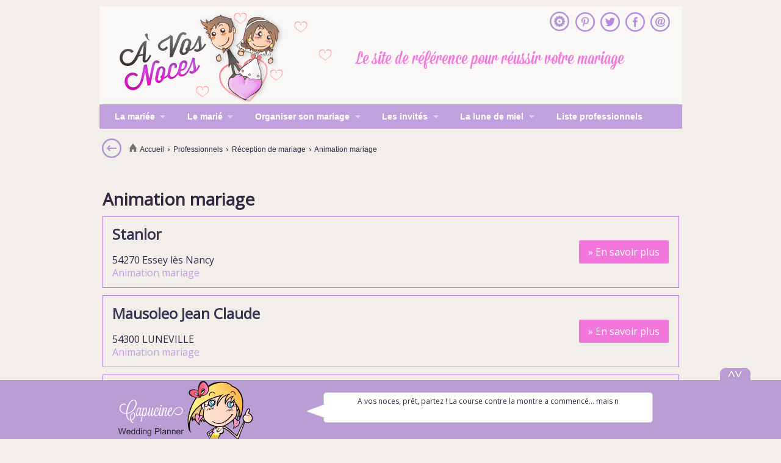

--- FILE ---
content_type: text/html
request_url: https://www.avosnoces.com/R-97-P1-60-animation-mariage.html
body_size: 8317
content:
<!doctype html>
<!--[if lt IE 7 ]> <html lang="fr" class="no-js ie6"> <![endif]-->
<!--[if IE 7 ]>    <html lang="fr" class="no-js ie7"> <![endif]-->
<!--[if IE 8 ]>    <html lang="fr" class="no-js ie8"> <![endif]-->
<!--[if IE 9 ]>    <html lang="fr" class="no-js ie9"> <![endif]-->
<!--[if (gt IE 9)|!(IE)]><!--> <html lang="fr" class="no-js"> <!--<![endif]-->
<head>
	<!--[if IE]>
	<meta http-equiv="X-UA-Compatible" content="IE=8,chrome=1" />
	<![endif]-->
	
	<meta charset="utf-8">
	<title>Animation mariage, A Vos Noces, page 4</title>
    <meta name="description" content="Stanlor, Mausoleo Jean Claude, Noel Jean-Paul, Vautrin Jacques, Institut de Beauté Farajou, Deroye Brigitte, La Beauté d&#039;Océane, Fish Pédicure Mika, Sun Attitude, Beauty Steph" />
	<meta name="viewport" content="width=device-width, user-scalable=no">
		<meta property="og:title" content="Animation mariage, A Vos Noces, page 4">
				<meta property="og:description" content="Stanlor, Mausoleo Jean Claude, Noel Jean-Paul, Vautrin Jacques, Institut de Beauté Farajou, Deroye Brigitte, La Beauté d&#039;Océane, Fish Pédicure Mika, Sun Attitude, Beauty Steph"> 	
	<meta name="robots" content="noindex, follow" /> <link rel="canonical" href="http://www.avosnoces.com/R-97-P1-0-animation-mariage.html"><link rel="prev" href="http://www.avosnoces.com/R-97-P1--40-animation-mariage.html"><link rel="next" href="http://www.avosnoces.com/R-97-P1-160-animation-mariage.html">	
	    <link rel="shortcut icon" type="image/x-icon" href="/favicon.ico" />
   <meta name="google-site-verification" content="juqKiRC7zmtGUogjj1KJQY8ByirBEL-v3oN9AGsAqh8" />
		<link rel="stylesheet" title="style" href="/cssCombine/0reset.css,jquery.fancybox.css,style_sous_produit_tarification.css,font.css,jquery-ui-1.8.14.custom.css,magiczoom.css,page_suivante.css,style.css,styles-media-queries.css" type="text/css" />
		<script type="text/javascript" src="/jsCombine/0jquery.js,1jquery-ui-1.8.14.custom.min.js,JsLoader.js,bandeaubas.js,html5-ie.js,jquery.easing.1.3.js,jquery.fancybox.pack.js,jquery.fancybox.socle.helpers.js,minichecklist.js,script_commun.js,script_pro.js,superfish.js"></script>

<script type="text/javascript" src="/chargementScript.js"></script>

	
	
			
		
		<link rel="stylesheet" href="/css/specifique/pickadate-3.5.6/default.css" type="text/css" />
		<link rel="stylesheet" href="/css/specifique/pickadate-3.5.6/default.time.css" type="text/css" />
		<link rel="stylesheet" href="/css/editableopenhours.css" type="text/css" />
		
		<script type="text/javascript" src="/js/specifique/pickadate-3.5.6/picker.js"></script>
		<script type="text/javascript" src="/js/specifique/pickadate-3.5.6/picker.time.js"></script>
		<script type="text/javascript" src="/js/editableopenhours.js"></script>
		
			
	
	
	
	<link rel="stylesheet" href="/css/tip-green.css" type="text/css" />
	<link href="https://fonts.googleapis.com/css?family=Open+Sans" rel="stylesheet">
	
	<script type="text/javascript">
		(function() {
			var adlS = document.createElement('script'); adlS.type = 'text/javascript'; adlS.async = true;
			adlS.src = '//www.adwidecenter.com/adlscript/showads.php?idpub=624704&tmp='+Math.floor(Math.random()*99999999999);
			var sadlS = document.getElementsByTagName('script')[0]; sadlS.parentNode.insertBefore(adlS, sadlS);
		})();
	</script>

	<!-- Google Tag Manager -->
	<script>
	(function(w,d,s,l,i){w[l]=w[l]||[];
		w[l].push({'gtm.start':new Date().getTime(),event:'gtm.js'});
		var f=d.getElementsByTagName(s)[0],j=d.createElement(s),dl=l!='dataLayer'?'&l='+l:'';
		j.async=true;
		j.src='https://www.googletagmanager.com/gtm.js?id='+i+dl;
		f.parentNode.insertBefore(j,f);
	})(window,document,'script','dataLayer','GTM-TT35R44');
	</script>
	<!-- End Google Tag Manager -->
	<!-- Didomi -->
	<script type="text/javascript">
		window.gdprAppliesGlobally=true;(function(){function a(e){if(!window.frames[e]){if(document.body&&document.body.firstChild){var t=document.body;var n=document.createElement("iframe");n.style.display="none";n.name=e;n.title=e;t.insertBefore(n,t.firstChild)}
		else{setTimeout(function(){a(e)},5)}}}function e(n,r,o,c,s){function e(e,t,n,a){if(typeof n!=="function"){return}if(!window[r]){window[r]=[]}var i=false;if(s){i=s(e,t,n)}if(!i){window[r].push({command:e,parameter:t,callback:n,version:a})}}e.stub=true;function t(a){if(!window[n]||window[n].stub!==true){return}if(!a.data){return}
		var i=typeof a.data==="string";var e;try{e=i?JSON.parse(a.data):a.data}catch(t){return}if(e[o]){var r=e[o];window[n](r.command,r.parameter,function(e,t){var n={};n[c]={returnValue:e,success:t,callId:r.callId};a.source.postMessage(i?JSON.stringify(n):n,"*")},r.version)}}
		if(typeof window[n]!=="function"){window[n]=e;if(window.addEventListener){window.addEventListener("message",t,false)}else{window.attachEvent("onmessage",t)}}}e("__tcfapi","__tcfapiBuffer","__tcfapiCall","__tcfapiReturn");a("__tcfapiLocator");(function(e){
		var t=document.createElement("script");t.id="spcloader";t.type="text/javascript";t.async=true;t.src="https://sdk.privacy-center.org/"+e+"/loader.js?target="+document.location.hostname;t.charset="utf-8";var n=document.getElementsByTagName("script")[0];n.parentNode.insertBefore(t,n)})("a43f6e3b-d530-400f-8757-7f11f0a8326c")})();
  	
		jQuery(document).ready(function ($) {
 
			window.didomiOnReady = window.didomiOnReady || [];
			window.didomiEventListeners = window.didomiEventListeners || [];
			
			const socialPlaceholders = jQuery('.socials-placeholder');
			const socialPlaceholderBtn = jQuery('.socials-cta');
			const socials_vendor_id = 'c:reseauxso-9n2UDzAK';
			const socials_purpose_id = 'partagesu-mAF8ynEE';

			window.didomiOnReady.push(function(Didomi) {
				
				let userConsentSocials = Didomi.getUserConsentStatusForVendor(socials_vendor_id);
			
				if(userConsentSocials) {
					enableSocials();
				}
			
				socialPlaceholderBtn.on('click', enableConsentSocials);
			});

			window.didomiEventListeners.push({
				event: 'consent.changed',
				listener: function() {
					let userConsentSocials = Didomi.getUserConsentStatusForVendor(socials_vendor_id);
					(userConsentSocials) ? enableSocials(): disableSocials();
				}
			});

			function enableSocials() {
				
				socialPlaceholders.each(function(index, elem) {
					
					
					let placeholder = jQuery(elem);
					let socialsLinks = '';
					let socialsScript = '';

					const type = placeholder.data('type');

					if(type == 'twitter') {
						const url = placeholder.data('url');
						const via = placeholder.data('via');
						
						socialsLinks = '<a href="https://twitter.com/share" class="twitter-share-button" data-lang="en" data-url="'+url+'" data-via='+via+' >Tweet</a>';
						socialsScript = '<script>'
						+'	! function(d, s, id) {'
						+'		var js, fjs = d.getElementsByTagName(s)[0];'
						+'		if (!d.getElementById(id)) {'
						+'			js = d.createElement(s);'
						+'			js.id = id;'
						+'			js.src = "//platform.twitter.com/widgets.js";'
						+'			fjs.parentNode.insertBefore(js, fjs);'
						+'		}'
						+'	}(document, "script", "twitter-wjs");'
						+'<\/script>';

					}
				
					placeholder.after(socialsLinks);
					placeholder.hide();
					
					
					jQuery('#socials-scripts').html(socialsScript);  
                  
				});
			}

			function disableSocials() {
				socialPlaceholders.show();
				socialPlaceholders.next('.twitter-share-button').remove();
				jQuery('#socials-scripts').html('');
			}

			// set Didomi consent for socials
			function enableConsentSocials() {
				
				let stat = Didomi.getUserStatus();
				let purposes_enabled = stat.purposes.consent.enabled;
				let purposes_disabled = stat.purposes.consent.disabled;
				purposes_enabled.push(socials_purpose_id);
				purposes_disabled = purposes_disabled.filter(item => item !== socials_purpose_id);
				
				let vendors_enabled = stat.vendors.consent.enabled;
				let vendors_disabled = stat.vendors.consent.disabled;
				vendors_enabled = vendors_enabled.filter(item => item !== socials_vendor_id);
				vendors_enabled.push(socials_vendor_id);
				vendors_disabled = vendors_disabled.filter(item => item !== socials_vendor_id);

				Didomi.setUserStatus({
				purposes: {
					consent: {
					enabled: purposes_enabled,
					disabled: purposes_disabled
					},
					legitimate_interest: {
					enabled: stat.purposes.legitimate_interest.enabled,
					disabled: stat.purposes.legitimate_interest.disabled
					}
				},
				vendors: {
					consent: {
					enabled: vendors_enabled,
					disabled: vendors_disabled
					},
					legitimate_interest: {
					enabled: stat.vendors.legitimate_interest.enabled,
					disabled: stat.vendors.legitimate_interest.disabled
					}
				}
				});
			}
			
		});
	</script>
	<!-- Hide banner on privacy policy page -->
		<!-- Fin Didomi -->
</head>

	<body  >
		<!-- Google Tag Manager (noscript) -->
		<noscript><iframe src="https://www.googletagmanager.com/ns.html?id=GTM-TT35R44" height="0" width="0" style="display:none;visibility:hidden"></iframe></noscript>
		<!-- End Google Tag Manager (noscript) -->
		<div class="adleave104043472" adleave-slot="ADLEAVE-BxO-624704-1"></div>
		<script>(adleave104043472 = window.adleave104043472 || []).push({});</script>

		


 
<header>
		<div class="accroche">Le site de référence <span class="rose_vif">pour réussir votre mariage</span></div>
	<a  href="/" class="logo"><img alt="logo" src="/images/skins/commun/logo.png"></a>
	
	<img style="margin-left:10px;"src="/images/skins/commun/coeur_header.png"/>
	

		
	
		<div class="minicompte">
			<div class="minicompte_entete">
				<span class="minicompte_entete_txt">
				
				</span>
				<span class="minicompte_icone">
					<a href="/"><img alt="icon parametre" src="/images/skins/commun/icon_connexion.png"></a>
				</span>
			</div>
			<div class="minicompte_deroulant" style="display:none;">
				<a data-fbox-width="300" data-fbox-height="180" href="/module.php?module=compteClient&page=compteClient&action=compteClient_authentificationSimple" class="fancybox_iframe">Se connecter</a>
				<a href="/module.php?module=compteClient&page=compteClient&action=compteClient_inscriptionMariage">Inscription</a>
			</div>
		</div>
	
	
	
	
	
	     
	
	    <div class="sociaux">
		<a style="margin-right:5px;" title="Pinterest : A Vos Noces" alt="Pinterest" href="http://www.pinterest.com/avosnoces"target="_blank"><img src="/images/skins/commun/social_03.png"/></a>
        <a href="https://twitter.com/Avosnoces"title="Twitter : A Vos Noces" alt="Twitter" target="_blank"><img src="/images/skins/commun/social_02.png"/></a>
		<a style="margin-left:5px; margin-right:5px;" title="Facebook : A Vos Noces" alt="Facebook" href="http://www.facebook.com/avosnoces"target="_blank"><img src="/images/skins/commun/social_01.png"/></a>
		<a href="contact.php"><img title="Contact" alt="Contact" src="/images/skins/commun/contact_avn.png"/></a>
	</div>
		
		<div class="btn-menu-container">
		<button class="btn-menu">MENU</button>
	</div>
	
	<nav class="menu-nav">
			<ul id="menuVDeux" class="sf-menu-v-deux lienNiveau0" style="display:none">
		
			
		
		
		
			
					</li>
								
				
			
				<li class="" >	
			
<a href="/la-mariee.html"
		 
		onclick="expand_menu(4); return false" 
	>
	La mariée
</a>
			
		
				
					
		
		
		
			
					<ul class="lienNiveau1" id="menu_4" >
						
	
			
				<li class="" >	
			
<a href="/R-9-B1-0-robe-de-mariee.html"
		>
	Robe de Mariée
</a>
			
		
				
					
		
		
		
			
					</li>
								
				
			
				<li class="" >	
			
<a href="/maquillage-mariee.html"
		>
	Maquillage de la  mariée
</a>
			
		
				
					
		
		
		
			
					</li>
								
				
			
				<li class="" >	
			
<a href="/beaute-mariee.html"
		>
	Beauté de la mariée
</a>
			
		
				
					
		
		
		
			
					</li>
								
				
			
				<li class="" >	
			
<a href="/coiffure-mariee.html"
		>
	Coiffure de la mariée
</a>
			
		
				
					
		
		
		
			
					</li>
								
				
			
				<li class="" >	
			
<a href="/demoiselles-d-honneur.html"
		>
	Demoiselles d'honneur
</a>
			
		
				
					
		
		
		
			
					 
					</li>
				</ul>			
							
			</li>
			
				<li class="" >	
			
<a href="/le-marie.html"
		 
		onclick="expand_menu(6); return false" 
	>
	Le marié
</a>
			
		
				
					
		
		
		
			
					<ul class="lienNiveau1" id="menu_6" >
						
	
			
				<li class="" >	
			
<a href="/tenue-marie.html"
		>
	La tenue du marié
</a>
			
		
				
					
		
		
		
			
					</li>
								
				
			
				<li class="" >	
			
<a href="/beaute-marie.html"
		>
	Beauté du marié
</a>
			
		
				
					
		
		
		
			
					 
					</li>
				</ul>			
							
			</li>
			
				<li class="" >	
			
<a href="/organisation-mariage.html"
		 
		onclick="expand_menu(10); return false" 
	>
	Organiser son mariage
</a>
			
		
				
					
		
		
		
			
					<ul class="lienNiveau1" id="menu_10" >
						
	
			
				<li class="" >	
			
<a href="/R-55-B1-0-les-temoins-du-mariage.html"
		>
	Les témoins du mariage
</a>
			
		
				
					
		
		
		
			
					</li>
								
				
			
				<li class="" >	
			
<a href="/R-50-B1-0-l-organisation-du-mariage.html"
		>
	L'organisation du mariage
</a>
			
		
				
					
		
		
		
			
					</li>
								
				
			
				<li class="" >	
			
<a href="/date-mariage.html"
		>
	Choisir la date du mariage
</a>
			
		
				
					
		
		
		
			
					</li>
								
				
			
				<li class="" >	
			
<a href="/choisir-un-theme-mariage.html"
		>
	Choisir un thème
</a>
			
		
				
					
		
		
		
			
					</li>
								
				
			
				<li class="" >	
			
<a href="/definir-un-buget.html"
		>
	Définir un budget
</a>
			
		
				
					
		
		
		
			
					</li>
								
				
			
				<li class="" >	
			
<a href="/R-11-B1-0-les-traditions.html"
		 
		onclick="expand_menu(11); return false" 
	>
	Les traditions
</a>
			
		
				
					
		
		
		
			
					<ul class="lienNiveau2" id="menu_11" >
						
	
			
				<li class="" >	
			
<a href="/R-54-B1-0-les-traditions-du-mariage.html"
		>
	Les traditions du mariage
</a>
			
		
				
					
		
		
		
			
					</li>
								
				
			
				<li class="" >	
			
<a href="/R-22-B1-0-la-ceremonie-religieuse.html"
		>
	La cérémonie religieuse
</a>
			
		
				
					
		
		
		
			
					</li>
								
				
			
				<li class="" >	
			
<a href="/enterrement-vie-celibataire.html"
		>
	L'enterrement de vie de célibataire
</a>
			
		
				
					
		
		
		
			
					 
					</li>
				</ul>			
							
			</li>
			
				<li class="" >	
			
<a href="/demarches-administratives-mariage.html"
		>
	Les démarches administratives
</a>
			
		
				
					
		
		
		
			
					</li>
								
				
			
				<li class="" >	
			
<a href="/reception-du-mariage.html"
		 
		onclick="expand_menu(24); return false" 
	>
	La réception
</a>
			
		
				
					
		
		
		
			
					<ul class="lienNiveau2" id="menu_24" >
						
	
			
				<li class="" >	
			
<a href="/animation-mariage.html"
		>
	L'animation
</a>
			
		
				
					
		
		
		
			
					</li>
								
				
			
				<li class="" >	
			
<a href="/repas-mariage.html"
		>
	Le repas de mariage
</a>
			
		
				
					
		
		
		
			
					</li>
								
				
			
				<li class="" >	
			
<a href="/vins-champagnes.html"
		>
	Vins et champagnes
</a>
			
		
				
					
		
		
		
			
					</li>
								
				
			
				<li class="" >	
			
<a href="/R-51-B1-0-la-reception.html"
		>
	La réception
</a>
			
		
				
					
		
		
		
			
					</li>
								
				
			
				<li class="" >	
			
<a href="/decoration-mariage.html"
		>
	La décoration de mariage
</a>
			
		
				
					
		
		
		
			
					 
					</li>
				</ul>			
							
			</li>
			
				<li class="" >	
			
<a href="/fleuriste-mariage.html"
		>
	Le fleuriste
</a>
			
		
				
					
		
		
		
			
					</li>
								
				
			
				<li class="" >	
			
<a href="/photographe-mariage.html"
		>
	Le photographe
</a>
			
		
				
					
		
		
		
			
					</li>
								
				
			
				<li class="" >	
			
<a href="/location-voiture-mariage.html"
		>
	La location de voiture
</a>
			
		
				
					
		
		
		
			
					</li>
								
				
			
				<li class="" >	
			
<a href="/alliances-mariage.html"
		>
	Les alliances
</a>
			
		
				
					
		
		
		
			
					 
					</li>
				</ul>			
							
			</li>
			
				<li class="" >	
			
<a href="/invites-convives-mariage.html"
		 
		onclick="expand_menu(35); return false" 
	>
	Les invités
</a>
			
		
				
					
		
		
		
			
					<ul class="lienNiveau1" id="menu_35" >
						
	
			
				<li class="" >	
			
<a href="/R-49-B1-0-les-invites.html"
		>
	Les invités
</a>
			
		
				
					
		
		
		
			
					</li>
								
				
			
				<li class="" >	
			
<a href="/faire-parts-mariage.html"
		>
	Les faire-parts
</a>
			
		
				
					
		
		
		
			
					</li>
								
				
			
				<li class="" >	
			
<a href="/liste-de-mariage.html"
		>
	La liste de mariage
</a>
			
		
				
					
		
		
		
			
					</li>
								
				
			
				<li class="" >	
			
<a href="/herbegement-invites.html"
		>
	L'hébergement des invités
</a>
			
		
				
					
		
		
		
			
					</li>
								
				
			
				<li class="" >	
			
<a href="/cadeau-invites.html"
		>
	Le cadeau des invités
</a>
			
		
				
					
		
		
		
			
					 
					</li>
				</ul>			
							
			</li>
			
				<li class="" >	
			
<a href="/lune-de-miel.html"
		 
		onclick="expand_menu(41); return false" 
	>
	La lune de miel
</a>
			
		
				
					
		
		
		
			
					<ul class="lienNiveau1" id="menu_41" >
						
	
			
				<li class="" >	
			
<a href="/voyage-de-noces.html"
		>
	Le voyage de noces
</a>
			
		
				
					
		
		
		
			
					</li>
								
				
			
				<li class="" >	
			
<a href="/nuit-de-noces.html"
		>
	La nuit de noces
</a>
			
		
				
					
		
		
		
			
					 
					</li>
				</ul>			
							
			</li>
			
				<li class="" >	
			
<a href="R-75-P1-0-professionnels.html"
		>
	Liste professionnels
</a>
			
		
				
				
		
		</ul>

<script type="text/javascript" src="/js/rubriques_menu.js"></script><script type="text/javascript" src="/js/rubriques_menuSuperFish.js"></script><link rel="stylesheet" title="style" href="/css/rubriques_menuSuperFish.css" type="text/css" />		<div class="clearfix"></div>
	</nav>
</header><div id="centreSite" class="page_avec_menu_droit">
<!--MODULE_SEARCH_START-->
 
 
<div class="content"><div id="contenuEmpty" ><div class="filArianne">
				<a href="javascript:history.back()" class="btnretour"><img src="/images/skins/commun/btn_ariane.png"></a>
	
				<div itemscope itemtype="http://data-vocabulary.org/Breadcrumb">
					<a href="/"  itemprop="url" >
						<img src="/images/skins/commun/home_ariane.png"> <span itemprop="title">Accueil</span>
					</a>
				</div>
							
				
			<div itemscope itemtype="http://data-vocabulary.org/Breadcrumb">
			<span class="sepFA arrow">&rsaquo;</span>
			<a href="/R-75-P1-0-professionnels.html" itemprop="url" ><span itemprop="title">Professionnels</span></a>
			</div>
					
				
			<div itemscope itemtype="http://data-vocabulary.org/Breadcrumb">
			<span class="sepFA arrow">&rsaquo;</span>
			<span itemprop="title"> Réception de mariage</span>
			</div>
					
				
			<div itemscope itemtype="http://data-vocabulary.org/Breadcrumb">
			<span class="sepFA arrow">&rsaquo;</span>
			<span itemprop="title"> Animation mariage</span>
			</div>
			<link rel="stylesheet" title="style" href="/css/rubriqueFilAriane.css" type="text/css" />
			</div>    <div style="padding-top:5px;padding-bottom:5px;overflow:hidden;" >
        <script type="didomi/javascript" data-vendor-raw="didomi:google" data-purposes="cookies" async="" src="//pagead2.googlesyndication.com/pagead/js/adsbygoogle.js"></script>
        <!-- avosnoces, fatal, 728x15 -->
        <ins class="adsbygoogle"
             style="display:inline-block;width:728px;height:15px"
             data-ad-client="ca-pub-6664791773964115"
             data-ad-slot="7360604808"></ins>
        <script>
        (adsbygoogle = window.adsbygoogle || []).push({});
        </script>
    </div>
    <div class="intro-categ"></div> <script type="text/javascript" src="/js/jquery.royalslider.min.js"></script><link rel="stylesheet" title="style" href="/css/rs-minimal-white.css" type="text/css" /><link rel="stylesheet" title="style" href="/css/royalslider.css" type="text/css" /><link rel="stylesheet" title="style" href="/css/rs-fullWidthSlider.css" type="text/css" /><h1 class="h1_selectionArticle">Animation mariage</h1><div id="liste">
<div class="block_pro item_num_1" onclick="document.location.href='/Pro-3090-stanlor.html'; return false">

        
        <div class="infos">
            <h2><a href="/Pro-3090-stanlor.html">Stanlor</a></h2>
            <p class="address">54270 Essey lès Nancy</p>
            <span class="category">
            Animation mariage            </span>
            <span>
                        </span>
        </div>
        <div class="link">
            <a class="btn-link" href="/Pro-3090-stanlor.html"><span class="small-arrow">&raquo;</span> En savoir plus</a>
        </div>
		
        
        
	
</div>


<div class="block_pro item_num_2" onclick="document.location.href='/Pro-3148-mausoleo-jean-claude.html'; return false">

        
        <div class="infos">
            <h2><a href="/Pro-3148-mausoleo-jean-claude.html">Mausoleo Jean Claude</a></h2>
            <p class="address">54300 LUNEVILLE</p>
            <span class="category">
            Animation mariage            </span>
            <span>
                        </span>
        </div>
        <div class="link">
            <a class="btn-link" href="/Pro-3148-mausoleo-jean-claude.html"><span class="small-arrow">&raquo;</span> En savoir plus</a>
        </div>
		
        
        
	
</div>


<div class="block_pro item_num_3" onclick="document.location.href='/Pro-3162-noel-jean-paul.html'; return false">

        
        <div class="infos">
            <h2><a href="/Pro-3162-noel-jean-paul.html">Noel Jean-Paul</a></h2>
            <p class="address">54330 VEZELISE</p>
            <span class="category">
            Animation mariage            </span>
            <span>
                        </span>
        </div>
        <div class="link">
            <a class="btn-link" href="/Pro-3162-noel-jean-paul.html"><span class="small-arrow">&raquo;</span> En savoir plus</a>
        </div>
		
        
        
	
</div>


<div class="block_pro item_num_4" onclick="document.location.href='/Pro-3192-vautrin-jacques.html'; return false">

        
        <div class="infos">
            <h2><a href="/Pro-3192-vautrin-jacques.html">Vautrin Jacques</a></h2>
            <p class="address">54360 BLAINVILLE SUR L'EAU</p>
            <span class="category">
            Animation mariage            </span>
            <span>
                        </span>
        </div>
        <div class="link">
            <a class="btn-link" href="/Pro-3192-vautrin-jacques.html"><span class="small-arrow">&raquo;</span> En savoir plus</a>
        </div>
		
        
        
	
</div>


<div class="block_pro item_num_5" onclick="document.location.href='/Pro-3251-institut-de-beaute-farajou.html'; return false">

        
        <div class="infos">
            <h2><a href="/Pro-3251-institut-de-beaute-farajou.html">Institut de Beauté Farajou</a></h2>
            <p class="address">54400 Longwy</p>
            <span class="category">
            Animation mariage            </span>
            <span>
                        </span>
        </div>
        <div class="link">
            <a class="btn-link" href="/Pro-3251-institut-de-beaute-farajou.html"><span class="small-arrow">&raquo;</span> En savoir plus</a>
        </div>
		
        
        
	
</div>


<div class="block_pro item_num_6" onclick="document.location.href='/Pro-3252-deroye-brigitte.html'; return false">

        
        <div class="infos">
            <h2><a href="/Pro-3252-deroye-brigitte.html">Deroye Brigitte</a></h2>
            <p class="address">54400 Longwy</p>
            <span class="category">
            Animation mariage            </span>
            <span>
                        </span>
        </div>
        <div class="link">
            <a class="btn-link" href="/Pro-3252-deroye-brigitte.html"><span class="small-arrow">&raquo;</span> En savoir plus</a>
        </div>
		
        
        
	
</div>


<div class="block_pro item_num_7" onclick="document.location.href='/Pro-3253-la-beaute-d-oceane.html'; return false">

        
        <div class="infos">
            <h2><a href="/Pro-3253-la-beaute-d-oceane.html">La Beauté d'Océane</a></h2>
            <p class="address">54400 Longwy</p>
            <span class="category">
            Animation mariage            </span>
            <span>
                        </span>
        </div>
        <div class="link">
            <a class="btn-link" href="/Pro-3253-la-beaute-d-oceane.html"><span class="small-arrow">&raquo;</span> En savoir plus</a>
        </div>
		
        
        
	
</div>


<div class="block_pro item_num_8" onclick="document.location.href='/Pro-3254-fish-pedicure-mika.html'; return false">

        
        <div class="infos">
            <h2><a href="/Pro-3254-fish-pedicure-mika.html">Fish Pédicure Mika</a></h2>
            <p class="address">54400 LONGWY</p>
            <span class="category">
            Animation mariage            </span>
            <span>
                        </span>
        </div>
        <div class="link">
            <a class="btn-link" href="/Pro-3254-fish-pedicure-mika.html"><span class="small-arrow">&raquo;</span> En savoir plus</a>
        </div>
		
        
        
	
</div>


<div class="block_pro item_num_9" onclick="document.location.href='/Pro-3255-sun-attitude.html'; return false">

        
        <div class="infos">
            <h2><a href="/Pro-3255-sun-attitude.html">Sun Attitude</a></h2>
            <p class="address">54400 LONGWY</p>
            <span class="category">
            Animation mariage            </span>
            <span>
                        </span>
        </div>
        <div class="link">
            <a class="btn-link" href="/Pro-3255-sun-attitude.html"><span class="small-arrow">&raquo;</span> En savoir plus</a>
        </div>
		
        
        
	
</div>


<div class="block_pro item_num_10" onclick="document.location.href='/Pro-3256-beauty-steph.html'; return false">

        
        <div class="infos">
            <h2><a href="/Pro-3256-beauty-steph.html">Beauty Steph</a></h2>
            <p class="address">54400 COSNES ET ROMAIN</p>
            <span class="category">
            Animation mariage            </span>
            <span>
                        </span>
        </div>
        <div class="link">
            <a class="btn-link" href="/Pro-3256-beauty-steph.html"><span class="small-arrow">&raquo;</span> En savoir plus</a>
        </div>
		
        
        
	
</div>


<div class="block_pro item_num_11" onclick="document.location.href='/Pro-3273-les-r-joyeux.html'; return false">

        
        <div class="infos">
            <h2><a href="/Pro-3273-les-r-joyeux.html">Les'R Joyeux</a></h2>
            <p class="address">54425 Pulnoy</p>
            <span class="category">
            Animation mariage            </span>
            <span>
                        </span>
        </div>
        <div class="link">
            <a class="btn-link" href="/Pro-3273-les-r-joyeux.html"><span class="small-arrow">&raquo;</span> En savoir plus</a>
        </div>
		
        
        
	
</div>


<div class="block_pro item_num_12" onclick="document.location.href='/Pro-3302-launois-emilie.html'; return false">

        
        <div class="infos">
            <h2><a href="/Pro-3302-launois-emilie.html">Launois Emilie</a></h2>
            <p class="address">54490 PIENNES</p>
            <span class="category">
            Animation mariage            </span>
            <span>
                        </span>
        </div>
        <div class="link">
            <a class="btn-link" href="/Pro-3302-launois-emilie.html"><span class="small-arrow">&raquo;</span> En savoir plus</a>
        </div>
		
        
        
	
</div>


<div class="block_pro item_num_13" onclick="document.location.href='/Pro-3379-l-astrakan.html'; return false">

        
        <div class="infos">
            <h2><a href="/Pro-3379-l-astrakan.html">L'Astrakan</a></h2>
            <p class="address">54600 VILLERS LES NANCY</p>
            <span class="category">
            Animation mariage            </span>
            <span>
                        </span>
        </div>
        <div class="link">
            <a class="btn-link" href="/Pro-3379-l-astrakan.html"><span class="small-arrow">&raquo;</span> En savoir plus</a>
        </div>
		
        
        
	
</div>


<div class="block_pro item_num_14" onclick="document.location.href='/Pro-3404-marin-claude.html'; return false">

        
        <div class="infos">
            <h2><a href="/Pro-3404-marin-claude.html">Marin Claude</a></h2>
            <p class="address">54630 RICHARDMENIL</p>
            <span class="category">
            Alliance            </span>
            <span>
                        </span>
        </div>
        <div class="link">
            <a class="btn-link" href="/Pro-3404-marin-claude.html"><span class="small-arrow">&raquo;</span> En savoir plus</a>
        </div>
		
        
        
	
</div>


<div class="block_pro item_num_15" onclick="document.location.href='/Pro-3451-cornolti-thierry.html'; return false">

        
        <div class="infos">
            <h2><a href="/Pro-3451-cornolti-thierry.html">Cornolti Thierry</a></h2>
            <p class="address">54700 MONTAUVILLE</p>
            <span class="category">
            Animation mariage            </span>
            <span>
                        </span>
        </div>
        <div class="link">
            <a class="btn-link" href="/Pro-3451-cornolti-thierry.html"><span class="small-arrow">&raquo;</span> En savoir plus</a>
        </div>
		
        
        
	
</div>


<div class="block_pro item_num_16" onclick="document.location.href='/Pro-3523-martins-jose.html'; return false">

        
        <div class="infos">
            <h2><a href="/Pro-3523-martins-jose.html">Martins José</a></h2>
            <p class="address">54840 VELAINE EN HAYE </p>
            <span class="category">
            Animation mariage            </span>
            <span>
                        </span>
        </div>
        <div class="link">
            <a class="btn-link" href="/Pro-3523-martins-jose.html"><span class="small-arrow">&raquo;</span> En savoir plus</a>
        </div>
		
        
        
	
</div>


<div class="block_pro item_num_17" onclick="document.location.href='/Pro-3539-grandidier-francois.html'; return false">

        
        <div class="infos">
            <h2><a href="/Pro-3539-grandidier-francois.html">Grandidier François</a></h2>
            <p class="address">54930 DIARVILLE</p>
            <span class="category">
            Animation mariage            </span>
            <span>
                        </span>
        </div>
        <div class="link">
            <a class="btn-link" href="/Pro-3539-grandidier-francois.html"><span class="small-arrow">&raquo;</span> En savoir plus</a>
        </div>
		
        
        
	
</div>


<div class="block_pro item_num_18" onclick="document.location.href='/Pro-3541-sylviane-coiffure.html'; return false">

        
        <div class="infos">
            <h2><a href="/Pro-3541-sylviane-coiffure.html">Sylviane Coiffure</a></h2>
            <p class="address">54940 BELLEVILLE</p>
            <span class="category">
            Animation mariage            </span>
            <span>
                        </span>
        </div>
        <div class="link">
            <a class="btn-link" href="/Pro-3541-sylviane-coiffure.html"><span class="small-arrow">&raquo;</span> En savoir plus</a>
        </div>
		
        
        
	
</div>


<div class="block_pro item_num_19" onclick="document.location.href='/Pro-3542-eric-coiffure.html'; return false">

        
        <div class="infos">
            <h2><a href="/Pro-3542-eric-coiffure.html">Eric Coiffure</a></h2>
            <p class="address">54960 MERCY LE BAS</p>
            <span class="category">
            Animation mariage            </span>
            <span>
                        </span>
        </div>
        <div class="link">
            <a class="btn-link" href="/Pro-3542-eric-coiffure.html"><span class="small-arrow">&raquo;</span> En savoir plus</a>
        </div>
		
        
        
	
</div>


<div class="block_pro item_num_20" onclick="document.location.href='/Pro-3543-salon-annie.html'; return false">

        
        <div class="infos">
            <h2><a href="/Pro-3543-salon-annie.html">Salon Annie</a></h2>
            <p class="address">54980 BATILLY</p>
            <span class="category">
            Animation mariage            </span>
            <span>
                        </span>
        </div>
        <div class="link">
            <a class="btn-link" href="/Pro-3543-salon-annie.html"><span class="small-arrow">&raquo;</span> En savoir plus</a>
        </div>
		
        
        
	
</div>

<ol class="listAlpha"><li><a href="/R-97-P1-40-animation-mariage.html" class="retourAv"></a></li><li><a href="/R-97-P1-0-animation-mariage.html">1</a></li><li><a href="/R-97-P1-20-animation-mariage.html">2</a></li><li><a href="/R-97-P1-40-animation-mariage.html">3</a></li><li class="alphaOn"><a href="/R-97-P1-60-animation-mariage.html">4</a></li><li><a href="/R-97-P1-80-animation-mariage.html">5</a></li><li><a href="/R-97-P1-100-animation-mariage.html">6</a></li><li><a href="/R-97-P1-120-animation-mariage.html">7</a></li><li><a href="/R-97-P1-140-animation-mariage.html">8</a></li><li><a href="/R-97-P1-160-animation-mariage.html">9</a></li><li class="disabled"><span>...</span></li><li><a href="/R-97-P1-860-animation-mariage.html">44</a></li><li><a href="/R-97-P1-80-animation-mariage.html" class="retourAr"></a></li></ol><ol class="listAlpha"><li><a href="/R-97-P1-180-animation-mariage.html">10</a></li><li><a href="/R-97-P1-380-animation-mariage.html">20</a></li><li><a href="/R-97-P1-580-animation-mariage.html">30</a></li><li><a href="/R-97-P1-780-animation-mariage.html">40</a></li></ol></div></div><div class="clear"></div></div><!--MODULE_SEARCH_END-->
<footer class="body">
	<div class="content">
	
		<div class="footer__col1">
			<a href="/">
				<img class="img-responsive" src="/images/skins/commun/logo_footer.png" alt="A VOS NOCES. Le site de référence pour réussir votre mariage"/>
			</a>
		</div>
		
		<div class="footer__col2">
			<div class="menu__links">
				<a class="footer__link fancybox_iframe" href="/newsletter.php" data-fbox-width="600" data-fbox-height="150">S'inscrire &agrave; la newsletter</a>
				<a class="footer__link" href="/contact.php">Inscrire mon entreprise</a>
				<a class="footer__link" href="/mention-legales.html">Mentions l&eacute;gales</a>
				<a class="footer__link" href="/politique-confidentialite.html">Politique de confidentialité</a>
				<a class="footer__link" href="javascript:Didomi.preferences.show()">Gestion des cookies</a>
			</div>
			
			<div class="menu_bas__social">
				Retrouvez nous sur 
				<a href="http://www.facebook.com/avosnoces" target="_blank"><img src="/images/skins/commun/social_01.png" alt="Facebook" /></a> 
				<a href="https://twitter.com/Avosnoces" target="_blank"><img src="/images/skins/commun/social_02.png" alt="Twitter" /></a> <a href="http://www.pinterest.com/avosnoces" target="_blank"><img src="/images/skins/commun/social_03.png" alt="Pinterest" /></a>
			</div>
		</div>
		

		<div class="footer__col3">
			<!-- <div class="footer__numero">
				<div class="txt1">Service d'information au :</div>
				<div><img src="/images/skins/commun/numero.png" border="0" /></div>
				<div class="txt2">et dites "mariage"</div>
				<div class="txt3">Ouvert de 6H à 22H 7j/7</div>

			</div>	 -->
		</div>
		
		<div class="clear"></div>
	</div>
</footer>
<div id="realisationWebcd">
	<a target="_blank" href="https://www.webcd.fr/">Réalisation <img src="/images/commun/logoWebcd.jpg" width="14" height="13" border="0" /> Webcd&reg;</a>
</div>
<div id="socials-scripts"></div>

<div id="capucine_bandeau">
						<div class="container_capucine">
							<div class="capucine_bandeau_btn"><img src="/images/skins/commun/bandeaubas_btn_bg.png" width="50" height="20" /></div>
							<div class="capucine_bandeau_contenu"  style="display:block;"  onclick="document.location.href='/module.php?module=compteClient&page=compteClient&action=compteClient_inscriptionMariage'; return false">
						<img src="/images/skins/commun/capucine/pose2.png" class="capucine" alt="capucine" width="236" height="100" /><div class="capucine_bulle capucine_bulle_right" style="width:600px;height:50px;">
						<span class="capucine_bulle_arrow" style="left:-28px; top:15px;"><img src="/images/skins/commun/capucine/baseBulle_right.png" width="30" height="30" /></span>

						<span class="capucine_bulle_texte"><span class="block">A vos noces, prêt, partez ! La course contre la montre a commencé... mais ne vous inquiétez pas, <br/>je suis là pour vous aider à chaque étape importante de l'organisation de votre mariage !</span></span>
						
					</div>
					<script type="text/javascript" src="/modules/mariage/js/capucine.js"></script>
		
							</div>
						</div>
					</div>
				
					
		

	
<!--
<div class="reglette_bandeau">
	<div class="reglette_bandeau_btn">
		<img width="50" height="20" src="/images/skins/commun/bandeaubas_btn_bg.png">
	</div>
	<img class="gauche" src="images/skins/commun/timeline/timeline-perso_a23.png" alt="personnage avosnoces"/>
	<img class="droite" src="images/skins/commun/timeline/timeline-perso_bb21.png" alt="personnage avosnoces"/>
    <img class="bas" src="images/skins/commun/timeline/timeline.png"alt="reglette"/>
    <div class="actualité_bandeau">
    </div>
</div>
-->
<span itemscope itemtype="http://data-vocabulary.org/Organization"> 
	<span itemprop="address" itemscope itemtype="http://data-vocabulary.org/Address">
		<meta itemprop="street-address" content="9, rue du Thal" />
		<meta itemprop="street-address" content="" />
		<meta itemprop="postal-code" content="67210" />
		<meta itemprop="locality" content="Obernai" />
		<meta itemprop="country-name" content="FR" />
	</span>
	<meta itemprop="tel" content="0388950001" />
	<meta itemprop="faxNumber" content="0388470122" />

	<span itemprop="geo" itemscope itemtype="http://data-vocabulary.org/Geo">
			<meta itemprop="latitude" content="48.471143" />
			<meta itemprop="longitude" content="7.491946" />
	</span>
	<meta itemprop="url" content="http://www.avosnoces.com" />
	<meta itemprop="email" content="contact@avosnoces.com" />	
</span>
<!-- Copier/coller le Tag Remarketing ici -->
<script type="text/javascript">
/* <![CDATA[ */
var google_conversion_id = 977140196;
var google_custom_params = window.google_tag_params;
var google_remarketing_only = true;
/* ]]> */
</script>
<script type="text/javascript" src="//www.googleadservices.com/pagead/conversion.js">
</script>
<noscript>
<div style="display:inline;">
<img height="1" width="1" style="border-style:none;" alt="" src="//googleads.g.doubleclick.net/pagead/viewthroughconversion/977140196/?value=0&amp;guid=ON&amp;script=0"/>
</div>
</noscript>

<!--[if lt IE 7 ]>
    <script src="js/dd_belatedpng.js"></script>
    <script> DD_belatedPNG.fix('img, .png_bg'); </script>
<![endif]-->


</body>
</html>



--- FILE ---
content_type: text/html
request_url: https://www.avosnoces.com/chargementScript.js
body_size: 1328
content:

/* matthias - pour l'antispam */
// les variables sont les champs obligatoires
var nomSpam = prenomSpam = adresseSpam = cpSpam = telSpam = villeSpam = emailSpam = false;
function activate(inputId)
{
	if(inputId == "nom") nomSpam = true;
	else if(inputId == "prenom") prenomSpam = true;
	else if(inputId == "adresse") adresseSpam = true;
	else if(inputId == "cp") cpSpam = true;
	else if(inputId == "ville") villeSpam = true;
	else if(inputId == "tel") telSpam = true;
	else if(inputId == "email") emailSpam = true;

	// si tout est à true, on active la validation
	if(nomSpam === true && prenomSpam === true && adresseSpam === true && cpSpam === true && villeSpam === true && telSpam === true && emailSpam === true) {
		document.getElementById("spm2").value = "1";
	}
}


/* matthias - inscription à newsletter */
function inscriptionNewsletter(domaine, cle, email)
{

    if (email.match(/^[a-zA-Z0-9][a-zA-Z0-9._-]*@([a-zA-Z][a-zA-Z0-9_\-]*\.)*[a-z0-9]+[a-z0-9\-]+\.[a-z]{2,6}$/) == null)
    {
        alert("Veuillez vérifier votre adresse e-mail SVP.");
        document.getElementById('nlemail').focus();
        return false;
    }
    else
    {
        $.get("http://"+domaine+".niouzletter.com/inscription.php?cle="+encodeURIComponent(cle)+"&email="+encodeURIComponent(email),
        function(data){
            alert("Votre adresse mail est enregistrée, merci.");
            $("#cadreNL").slideToggle("fast");
        });
    }
}
/**
 *    Vérification de l'email lors de la connexion
 */

function verifierEmailNewletter(mode) {
    var resultat = true;

    if (estEmail($('#NLemail').val())) {
        afficherMessageValidation('nlemail', true);
    }
    else {
        notifierErreur('nlemail', "L'email est incorrect", mode);
		resultat = false;
    }

    return resultat;
}
function validatePhone(fld) {
    var error = "";
    var stripped = fld.value.replace(/[\(\)\.\-\ ]/g, '');

   if (fld.value == "") {
        error = "Veuillez saisir votre numéro de téléphone.\n";
      //  fld.style.background = 'Yellow';
    } else if (isNaN(parseInt(stripped))) {
        error = "Le numéro de téléphone contient des caractères invalides.\n";
      //  fld.style.background = '';
    } else if (!(stripped.length == 10)) {
        error = "Le numéro de téléphone n'a pas la taille attendue.\n";
      //  fld.style.background = 'Yellow';
    }
    return error;
}
function validatecp(fld) {
    var error = "";
    var stripped = fld.value.replace(/[\(\)\.\-\ ]/g, '');

   if (fld.value == "") {
        error = "Veuillez saisir votre code postal.\n";
      //  fld.style.background = 'Yellow';
    } else if (isNaN(parseInt(stripped))) {
        error = "Le code postal contient des caractères invalides.\n";
      //  fld.style.background = 'Yellow';
    } else if (!(stripped.length == 5)) {
        error = "Le code postal n'a pas la taille attendue.\n";
      //  fld.style.background = 'Yellow';
    }
    return error;
}
// chargement de l'image d'un sous produit.

function changeImage()
{
	var ref_prod = $("#ref_prod").val();
	var attribut1 = $("#attribut_un").val();
	var attribut2 = $("#attribut_deux").val();
	$.ajax(
	{
		type: 'GET',
		url: '/admin/tmpl/affiche_image_sous_prod.php',
		data: 'refProduit='+encodeURI(ref_prod)+'&attributUn='+encodeURI(attribut1)+'&attributDeux='+encodeURI(attribut2),
		async:true,
		success: function(msg)
		{	$("#image_sous_produit").html(msg);
			$(document).ready(function(){
				jQuery(function($){
					
				});
			});
							MagicZoom.start();
						}
	});
}

--- FILE ---
content_type: text/css; charset=UTF-8
request_url: https://www.avosnoces.com/cssCombine/0reset.css,jquery.fancybox.css,style_sous_produit_tarification.css,font.css,jquery-ui-1.8.14.custom.css,magiczoom.css,page_suivante.css,style.css,styles-media-queries.css
body_size: 19194
content:
html{  font-family:sans-serif;line-height:1.15;-ms-text-size-adjust:100%;-webkit-text-size-adjust:100%;box-sizing:border-box;}*,*:before,*:after{  box-sizing:inherit;}body{  margin:0;}article,aside,footer,header,nav,section{  display:block;}h1{  font-size:2em;  margin:0.67em 0;}figcaption,figure,main{display:block;}figure{  margin:1em 40px;}hr{  box-sizing:content-box;height:0;overflow:visible; }pre{  font-family:monospace,monospace;font-size:1em; }a{  background-color:transparent;-webkit-text-decoration-skip:objects; }a:active,a:hover{  outline-width:0;}abbr[title]{  border-bottom:none;text-decoration:underline;text-decoration:underline dotted; }b,strong{  font-weight:inherit;}b,strong{  font-weight:bolder;}code,kbd,samp{  font-family:monospace,monospace;font-size:1em; }dfn{  font-style:italic;}mark{  background-color:#ff0;  color:#000;}small{  font-size:80%;}sub,sup{  font-size:75%;  line-height:0;  position:relative;  vertical-align:baseline;}sub{  bottom:-0.25em;}sup{  top:-0.5em;}audio,video{  display:inline-block;}audio:not([controls]){  display:none;  height:0;}img{  border-style:none;}svg:not(:root){  overflow:hidden;}button,input,optgroup,select,textarea{  font-family:sans-serif;font-size:100%;line-height:1.15;margin:0; }button,input{overflow:visible;}button,select{text-transform:none;}button,html [type="button"],[type="reset"],[type="submit"]{  -webkit-appearance:button; }button::-moz-focus-inner,[type="button"]::-moz-focus-inner,[type="reset"]::-moz-focus-inner,[type="submit"]::-moz-focus-inner{  border-style:none;  padding:0;}button:-moz-focusring,[type="button"]:-moz-focusring,[type="reset"]:-moz-focusring,[type="submit"]:-moz-focusring{  outline:1px dotted ButtonText;}fieldset{  border:1px solid #c0c0c0;  margin:0 2px;  padding:0.35em 0.625em 0.75em;}legend{  box-sizing:border-box;color:inherit;display:table;max-width:100%;padding:0;white-space:normal; }progress{  display:inline-block;vertical-align:baseline; }textarea{  overflow:auto;}[type="checkbox"],[type="radio"]{  box-sizing:border-box;padding:0; }[type="number"]::-webkit-inner-spin-button,[type="number"]::-webkit-outer-spin-button{  height:auto;}[type="search"]{  -webkit-appearance:textfield;outline-offset:-2px; }[type="search"]::-webkit-search-cancel-button,[type="search"]::-webkit-search-decoration{  -webkit-appearance:none;}::-webkit-file-upload-button{  -webkit-appearance:button;font:inherit; }details,menu{  display:block;}summary{  display:list-item;}canvas{  display:inline-block;}template{  display:none;}[hidden]{  display:none;}.fancybox-wrap,.fancybox-skin,.fancybox-outer,.fancybox-inner,.fancybox-image,.fancybox-wrap iframe,.fancybox-wrap object,.fancybox-nav,.fancybox-nav span,.fancybox-tmp{padding:0;margin:0;border:0;outline:none;vertical-align:top;}.fancybox-wrap{position:absolute;top:0;left:0;z-index:8020;}.fancybox-skin{position:relative;background:var(--ternary-color) !important;color:#ffffff;text-shadow:none;-webkit-border-radius:2px;-moz-border-radius:2px;border-radius:2px;}.fancybox-opened{z-index:8030;}.fancybox-opened .fancybox-skin{-webkit-box-shadow:0 10px 25px rgba(0,0,0,0.5);-moz-box-shadow:0 10px 25px rgba(0,0,0,0.5);box-shadow:0 10px 25px rgba(0,0,0,0.5);}.fancybox-outer,.fancybox-inner{position:relative;}.fancybox-inner{overflow:hidden;}.fancybox-type-iframe .fancybox-inner{-webkit-overflow-scrolling:touch;}.fancybox-error{color:#444;font:14px/20px "Helvetica Neue",Helvetica,Arial,sans-serif;margin:0;padding:15px;white-space:nowrap;}.fancybox-image,.fancybox-iframe{display:block;width:100%;height:100%;}.fancybox-image{max-width:100%;max-height:100%;}#fancybox-loading,.fancybox-close,.fancybox-prev span,.fancybox-next span{background-image:url('/images/fancyBox/defaut/fancybox_sprite.png');}#fancybox-loading{position:fixed;top:50%;left:50%;margin-top:-22px;margin-left:-22px;background-position:0 -108px;opacity:0.8;cursor:pointer;z-index:8060;}#fancybox-loading div{width:44px;height:44px;background:url('/images/fancyBox/defaut/fancybox_loading.gif') center center no-repeat;}.fancybox-close{position:absolute;top:-18px;right:-18px;width:36px;height:36px;cursor:pointer;z-index:8040;}.fancybox-nav{position:absolute;top:0;width:40%;height:100%;cursor:pointer;text-decoration:none;background:transparent url('/images/fancyBox/defaut/blank.gif'); -webkit-tap-highlight-color:rgba(0,0,0,0);z-index:8040;}.fancybox-prev{left:0;}.fancybox-next{right:0;}.fancybox-nav span{position:absolute;top:50%;width:36px;height:34px;margin-top:-18px;cursor:pointer;z-index:8040;visibility:hidden;}.fancybox-prev span{left:10px;background-position:0 -36px;}.fancybox-next span{right:10px;background-position:0 -72px;}.fancybox-nav:hover span{visibility:visible;}.fancybox-tmp{position:absolute;top:-99999px;left:-99999px;visibility:hidden;max-width:99999px;max-height:99999px;overflow:visible !important;}.fancybox-lock{overflow:hidden;}.fancybox-overlay{position:absolute;top:0;left:0;overflow:hidden;display:none;z-index:8010;background:url('/images/fancyBox/defaut/fancybox_overlay.png');}.fancybox-overlay-fixed{position:fixed;bottom:0;right:0;}.fancybox-lock .fancybox-overlay{overflow:auto;overflow-y:scroll;}.fancybox-title{visibility:hidden;font:normal 13px/20px "Helvetica Neue",Helvetica,Arial,sans-serif;position:relative;text-shadow:none;z-index:8050;}.fancybox-opened .fancybox-title{visibility:visible;}.fancybox-title-float-wrap{position:absolute;bottom:0;right:50%;margin-bottom:-35px;z-index:8050;text-align:center;}.fancybox-title-float-wrap .child{display:inline-block;margin-right:-100%;padding:2px 20px;background:transparent; background:rgba(0,0,0,0.8);-webkit-border-radius:15px;-moz-border-radius:15px;border-radius:15px;text-shadow:0 1px 2px #222;color:#FFF;font-weight:bold;line-height:24px;white-space:nowrap;}.fancybox-title-outside-wrap{position:relative;margin-top:10px;color:#fff;}.fancybox-title-inside-wrap{padding-top:10px;}.fancybox-title-over-wrap{position:absolute;bottom:0;left:0;color:#fff;padding:10px;background:#000;background:rgba(0,0,0,.8);}span.prixPromo{display:inline;text-align:left;line-height:18px;padding-right:10px;}span.prixBarre{ color:#000000; font-weight:bold; font-size:12px; text-decoration:line-through;}span.nouveauPrix{ color:#eb0028; font-size:18px; font-weight:bold;}.qte_commande input{font-weight:bold ;width:53px;}.prix_total input{font-weight:bold ;width:53px;}.prix_promo input{font-weight:bold ;width:53px;}#champ_title{padding:2px;background-color:#000000; color:#ffffff;border:2px solid #000000;z-index:1000;position:absolute;display:none;}.blocCompletAttribut{margin-bottom:10px;}.blocAtt,.insererAttr1,.ajouterAttr1{padding:10px;width:640px;float:left;cursor:pointer;-moz-box-shadow:inset 0px 1px 0px 0px #ffffff;-webkit-box-shadow:inset 0px 1px 0px 0px #ffffff;box-shadow:inset 0px 1px 0px 0px #ffffff;background:-webkit-gradient( linear,left top,left bottom,color-stop(0.05,#ededed),color-stop(1,#dfdfdf) );background:-moz-linear-gradient( center top,#ededed 5%,#dfdfdf 100% );filter:progid:DXImageTransform.Microsoft.gradient(startColorstr='#ededed',endColorstr='#dfdfdf');background-color:#ededed;-moz-border-radius:6px;-webkit-border-radius:6px;border-radius:6px;border:1px solid #aaa;display:inline-block;color:#777777;font-family:arial;font-size:15px;font-weight:bold;text-decoration:none;text-shadow:1px 1px 0px #ffffff;}.ajouterAttr1{width:590px ;margin:10px;margin-bottom:20px;font-size:13px;text-align:center;}.blocAtt:hover{background:-webkit-gradient( linear,left top,left bottom,color-stop(0.05,#dfdfdf),color-stop(1,#ededed) );background:-moz-linear-gradient( center top,#dfdfdf 5%,#ededed 100% );filter:progid:DXImageTransform.Microsoft.gradient(startColorstr='#dfdfdf',endColorstr='#ededed');background-color:#dfdfdf;}.blocAtt:active{position:relative;top:1px;}.contenuAttr{display:none;margin-left:10px;border:1px solid #AAA;border-top:none;background-color:#ddd;}.ligneAttr{padding:10px;}.ligneAttr span{color:#433C36;padding-right:5px;font-size:16px;}.detailContAttr{background-color:#fff;overflow:auto;padding:5px;}.detailContAttr a{display:block;float:left;line-height:30px;}#conteneurProduitAdmin{width:690px;}div.titreAdminProdEdit{border-bottom:1px solid #433C36;font-size:14px;padding-top:15px;color:#433C36;}div.titreAttributs{border-bottom:1px solid #A9DC46;padding:5px;font-size:14px;}.cadreTarification{clear:both;}.prixCommun{line-height:normal;padding-top:5px;margin-left:290px;overflow:auto;}.cadrePromo{display:block;border-top:1px solid #555;padding:5px;width:360px;}.cadrePromoAttr{display:block;border-top:1px solid #777;border-bottom:1px solid #777;padding:5px;float:left;margin-bottom:20px;}.tarifs{display:block;padding-top:5px;}.promos{display:block;padding:5px;border-bottom:1px solid #ccc;line-height:35px;}.promos input{vertical-align:-1px;}#tableTarifications{}#tableTarifications td{vertical-align:-1px;padding:4px 3px;}#tableTarifications td input{margin-left:5px;}#tableTarifications td:first-child input{margin-left:0;}#tableTarifications td a img{padding-left:5px;vertical-align:bottom;}.btnAjouter{padding:0 15px;cursor:pointer;font-size:13px;font-weight:bold;height:32px;color:#333;}.btnAjouter{vertical-align:-1px;}.iconeImg{float:left;width:40px;height:30px;border:1px solid #aaaaaa;position:relative;padding:10px 10px 10px 0px;margin:10px 10px 10px 0px;}.iconeCommentaire{width:40px;height:30px;border:1px solid #aaaaaa;position:relative;padding:10px 10px 10px 0px;margin:10px 10px 10px 0px;}.iconeImg img,.iconeCommentaire img{display:block;margin:-12px 0px 0px -12px;width:24px;height:24px;position:absolute;top:50%;left:50%;}.blocImg{display:block;padding:5px 5px 5px 0;overflow:auto;clear:left;}.blocCommentaire{display:block;padding-bottom:5px;overflow:auto;clear:left;}#referenceStock{display:block;margin-bottom:10px;margin-left:290px;}.libelleAttr{width:80px;display:block;float:left;margin-top:5px;}#generation_attribut{margin-top:10px;}#generation_attribut input{ margin-top:5px; }.blocDetailAttr{width:615px;background-color:#fff;}.titreTypeAttr{border-bottom:1px solid #433C36;font-size:14px;padding-top:15px;color:#433C36;font-weight:bold;}.openAttrImg{background-image:url('/images/admin/tablesorter.asc.gif');width:16px;height:16px;float:right;display:block;}.openAttrImgAct{background-image:url('/images/admin/tablesorter.desc.gif');}.blocAtt img{vertical-align:-2px;}.titreAttribute{display:block;min-width:50px;float:left;font-size:15px;font-weight:bold;}.image_attribut_new{width:88px;}.blocImgAttr{float:left;clear:left;width:100px;text-align:center;margin-left:5px;}.AjImgAtrr,.AjDescAtrr{padding:0 13px;font-weight:bold;cursor:pointer;}.AjDescAtrr{padding:10px 0;padding-bottom:0;clear:left;}.tableTarifications{}.tableTarifications td{padding:5px;}.tableTarifications td input{width:70px !important;}.insererAttr1{background-color:#d0cec8;margin-bottom:50px;text-align:center;}.blocVide{width:90px;height:25px;display:block;float:left;}.titreAttr2{float:left;margin-left:5px;}.capsDetailAttr{margin-left:115px;padding-left:10px;border-left:1px solid #ccc;overflow:auto;}.titreSsProduit{float:left;width:460px;}.titreSsProduit input{width:100%;}.visibleSsProduit {padding:4px 0;}.visibleSsProduit img{vertical-align:-8px;cursor:pointer;}.attrSsProduit{float:left;width:100%;}.btnIdentique{ margin-top:10px; }.btnIdentique a{padding:3px;font-weight:bold;background-color:#D0CEC8;}.produitInvisible{}.produitInvisible img{vertical-align:-7px;}#produitPrincipal{padding-top:19px;line-height:30px;}.listeLanguesDispo{width:100%;background-color:white;color:#bbbbbb;overflow:auto;padding-top:20px;}.listeLanguesDispo .LanguesDispo{float:left;margin-right:5px;padding:10px 35px;background-color:#F5F5F5;font-size:16px;color:#454545;}.LanguesDispo:hover,.LanguesDispo a:hover{}#contenuCentre .listeLanguesDispo a{color:#454545;}.listeLanguesDispo .ongletActif,.listeLanguesDispo .ongletActif:hover{font-weight:bold;background-color:#F5F5F5;border:1px solid #555;border-bottom:1px solid #F5F5F5;}.produitsCommun{background-color:#D0CEC8;padding:5px;margin-top:10px;}.produitsCommun .produitsCommunTitre{background-color:#eeeeee;padding:5px;text-align:center;font-size:13px;font-weight:bold;margin-bottom:10px;}.listeLanguesDispoFiche{padding:10px;background-color:#F5F5F5;border:1px solid #555;margin-top:-2px;}.supprimerArticle{float:right;margin-right:32px;}.enregistrerArticle{float:left;}.btnSupprimer,.btnEnregistrer{padding:0 15px;cursor:pointer;font-size:13px;font-weight:bold;height:35px;color:#333;}.capsImageProdPrinc{float:left;width:289px;}.capsCaractProdPrinc{margin-left:290px;}.capsCaractProdPrinc #titre{width:370px;}.capsModifImg{text-align:center;}.blocImg .formImgFieldset{margin-left:0;height:auto;}.formImgFieldset .iframeFormImage{width:270px;height:90px;}.listeLanguesDispo{height:44px;}.LanguesDispo{height:22px;border-bottom:none !important;}.capsModifImg button.btnEnregistrer img{vertical-align:-8px;}.ssTitreAdminProdEdit{font-size:16px;font-weight:bold;margin-bottom:0;clear:left;}.enteteFicheProdEdit{line-height:40px;}@font-face{font-family:'edmondSansMedium';src:url('/font/edmondsans-medium-webfont.eot');src:url('/font/edmondsans-medium-webfont.eot?#iefix') format('embedded-opentype'), url('/font/edmondsans-medium-webfont.woff') format('woff'), url('/font/edmondsans-medium-webfont.ttf') format('truetype'), url('/font/edmondsans-medium-webfont.svg#edmondsansmedium') format('svg');font-weight:normal;font-style:normal;}@font-face{font-family:'missionScriptregular';src:url('/font/mission-script-webfont.eot');src:url('/font/mission-script-webfont.eot?#iefix') format('embedded-opentype'), url('/font/mission-script-webfont.woff') format('woff'), url('/font/mission-script-webfont.ttf') format('truetype'), url('/font/mission-script-webfont.svg#mission_scriptregular') format('svg');font-weight:normal;font-style:normal;}.ui-helper-hidden{ display:none; }.ui-helper-hidden-accessible{ position:absolute !important; clip:rect(1px 1px 1px 1px); clip:rect(1px,1px,1px,1px); }.ui-helper-reset{ margin:0; padding:0; border:0; outline:0; line-height:1.3; text-decoration:none; font-size:100%; list-style:none; }.ui-helper-clearfix:after{ content:"."; display:block; height:0; clear:both; visibility:hidden; }.ui-helper-clearfix{ display:inline-block; }* html .ui-helper-clearfix{ height:1%; }.ui-helper-clearfix{ display:block; }.ui-helper-zfix{ width:100%; height:100%; top:0; left:0; position:absolute; opacity:0; filter:Alpha(Opacity=0); }.ui-state-disabled{ cursor:default !important; }.ui-icon{ display:block; text-indent:-99999px; overflow:hidden; background-repeat:no-repeat; }.ui-widget-overlay{ position:absolute; top:0; left:0; width:100%; height:100%; }.ui-widget{ font-family:Trebuchet MS,Tahoma,Verdana,Arial,sans-serif; font-size:1.1em; }.ui-widget .ui-widget{ font-size:1em; }.ui-widget input,.ui-widget select,.ui-widget textarea,.ui-widget button{ font-family:Trebuchet MS,Tahoma,Verdana,Arial,sans-serif; font-size:1em; }.ui-widget-content{color:#333333; background-color:#FFF;}.ui-widget-content a{color:#333333; }.ui-widget-header{color:#883899; font-weight:bold; }.ui-widget-header a{ color:#ffffff; }.ui-state-default,.ui-widget-content .ui-state-default,.ui-widget-header .ui-state-default{ border:1px solid #cccccc; font-weight:bold; color:#5b0e6c; }.ui-state-default a,.ui-state-default a:link,.ui-state-default a:visited{ color:#5b0e6c; text-decoration:none; }.ui-state-hover,.ui-widget-content .ui-state-hover,.ui-widget-header .ui-state-hover,.ui-state-focus,.ui-widget-content .ui-state-focus,.ui-widget-header .ui-state-focus{border:1px solid #883899; font-weight:bold; color:#7a1990; }.ui-state-hover a,.ui-state-hover a:hover{ color:#5b0e6c; text-decoration:none; }.ui-state-active,.ui-widget-content .ui-state-active,.ui-widget-header .ui-state-active{ font-weight:bold; color:#eb8f00; }.ui-state-active a,.ui-state-active a:link,.ui-state-active a:visited{ color:#eb8f00; text-decoration:none; }.ui-widget :active{ outline:none; }.ui-state-highlight,.ui-widget-content .ui-state-highlight,.ui-widget-header .ui-state-highlight {border:1px solid #c086cc; background-color:#e3cae9; color:#363636; }.ui-state-highlight a,.ui-widget-content .ui-state-highlight a,.ui-widget-header .ui-state-highlight a{ color:#363636; }.ui-state-error,.ui-widget-content .ui-state-error,.ui-widget-header .ui-state-error{border:1px solid #cd0a0a; background:#b81900 url(/images/jqueryUI/ui-bg_diagonals-thick_18_b81900_40x40.png) 50% 50% repeat; color:#ffffff; }.ui-state-error a,.ui-widget-content .ui-state-error a,.ui-widget-header .ui-state-error a{ color:#ffffff; }.ui-state-error-text,.ui-widget-content .ui-state-error-text,.ui-widget-header .ui-state-error-text{ color:#ffffff; }.ui-priority-primary,.ui-widget-content .ui-priority-primary,.ui-widget-header .ui-priority-primary{ font-weight:bold; }.ui-priority-secondary,.ui-widget-content .ui-priority-secondary, .ui-widget-header .ui-priority-secondary{ opacity:.7; filter:Alpha(Opacity=70); font-weight:normal; }.ui-state-disabled,.ui-widget-content .ui-state-disabled,.ui-widget-header .ui-state-disabled{ opacity:.35; filter:Alpha(Opacity=35); background-image:none; }.ui-icon{ width:16px; height:16px; background-image:url('/images/jqueryUI/ui-icons_222222_256x240.png'); }.ui-widget-content .ui-icon{background-image:url('/images/jqueryUI/ui-icons_222222_256x240.png'); }.ui-widget-header .ui-icon{background-image:url('/images/jqueryUI/ui-icons_ffffff_256x240.png'); }.ui-state-default .ui-icon{ background-image:url('/images/jqueryUI/ui-icons_ef8c08_256x240.png'); }.ui-state-hover .ui-icon,.ui-state-focus .ui-icon{background-image:url('/images/jqueryUI/ui-icons_ef8c08_256x240.png'); }.ui-state-active .ui-icon{background-image:url('/images/jqueryUI/ui-icons_ef8c08_256x240.png'); }.ui-state-highlight .ui-icon{background-image:url('/images/jqueryUI/ui-icons_228ef1_256x240.png'); }.ui-state-error .ui-icon,.ui-state-error-text .ui-icon{background-image:url('/images/jqueryUI/ui-icons_ffd27a_256x240.png'); }.ui-icon-carat-1-n{ background-position:0 0; }.ui-icon-carat-1-ne{ background-position:-16px 0; }.ui-icon-carat-1-e{ background-position:-32px 0; }.ui-icon-carat-1-se{ background-position:-48px 0; }.ui-icon-carat-1-s{ background-position:-64px 0; }.ui-icon-carat-1-sw{ background-position:-80px 0; }.ui-icon-carat-1-w{ background-position:-96px 0; }.ui-icon-carat-1-nw{ background-position:-112px 0; }.ui-icon-carat-2-n-s{ background-position:-128px 0; }.ui-icon-carat-2-e-w{ background-position:-144px 0; }.ui-icon-triangle-1-n{ background-position:0 -16px; }.ui-icon-triangle-1-ne{ background-position:-16px -16px; }.ui-icon-triangle-1-e{ background-position:-32px -16px; }.ui-icon-triangle-1-se{ background-position:-48px -16px; }.ui-icon-triangle-1-s{ background-position:-64px -16px; }.ui-icon-triangle-1-sw{ background-position:-80px -16px; }.ui-icon-triangle-1-w{ background-position:-96px -16px; }.ui-icon-triangle-1-nw{ background-position:-112px -16px; }.ui-icon-triangle-2-n-s{ background-position:-128px -16px; }.ui-icon-triangle-2-e-w{ background-position:-144px -16px; }.ui-icon-arrow-1-n{ background-position:0 -32px; }.ui-icon-arrow-1-ne{ background-position:-16px -32px; }.ui-icon-arrow-1-e{ background-position:-32px -32px; }.ui-icon-arrow-1-se{ background-position:-48px -32px; }.ui-icon-arrow-1-s{ background-position:-64px -32px; }.ui-icon-arrow-1-sw{ background-position:-80px -32px; }.ui-icon-arrow-1-w{ background-position:-96px -32px; }.ui-icon-arrow-1-nw{ background-position:-112px -32px; }.ui-icon-arrow-2-n-s{ background-position:-128px -32px; }.ui-icon-arrow-2-ne-sw{ background-position:-144px -32px; }.ui-icon-arrow-2-e-w{ background-position:-160px -32px; }.ui-icon-arrow-2-se-nw{ background-position:-176px -32px; }.ui-icon-arrowstop-1-n{ background-position:-192px -32px; }.ui-icon-arrowstop-1-e{ background-position:-208px -32px; }.ui-icon-arrowstop-1-s{ background-position:-224px -32px; }.ui-icon-arrowstop-1-w{ background-position:-240px -32px; }.ui-icon-arrowthick-1-n{ background-position:0 -48px; }.ui-icon-arrowthick-1-ne{ background-position:-16px -48px; }.ui-icon-arrowthick-1-e{ background-position:-32px -48px; }.ui-icon-arrowthick-1-se{ background-position:-48px -48px; }.ui-icon-arrowthick-1-s{ background-position:-64px -48px; }.ui-icon-arrowthick-1-sw{ background-position:-80px -48px; }.ui-icon-arrowthick-1-w{ background-position:-96px -48px; }.ui-icon-arrowthick-1-nw{ background-position:-112px -48px; }.ui-icon-arrowthick-2-n-s{ background-position:-128px -48px; }.ui-icon-arrowthick-2-ne-sw{ background-position:-144px -48px; }.ui-icon-arrowthick-2-e-w{ background-position:-160px -48px; }.ui-icon-arrowthick-2-se-nw{ background-position:-176px -48px; }.ui-icon-arrowthickstop-1-n{ background-position:-192px -48px; }.ui-icon-arrowthickstop-1-e{ background-position:-208px -48px; }.ui-icon-arrowthickstop-1-s{ background-position:-224px -48px; }.ui-icon-arrowthickstop-1-w{ background-position:-240px -48px; }.ui-icon-arrowreturnthick-1-w{ background-position:0 -64px; }.ui-icon-arrowreturnthick-1-n{ background-position:-16px -64px; }.ui-icon-arrowreturnthick-1-e{ background-position:-32px -64px; }.ui-icon-arrowreturnthick-1-s{ background-position:-48px -64px; }.ui-icon-arrowreturn-1-w{ background-position:-64px -64px; }.ui-icon-arrowreturn-1-n{ background-position:-80px -64px; }.ui-icon-arrowreturn-1-e{ background-position:-96px -64px; }.ui-icon-arrowreturn-1-s{ background-position:-112px -64px; }.ui-icon-arrowrefresh-1-w{ background-position:-128px -64px; }.ui-icon-arrowrefresh-1-n{ background-position:-144px -64px; }.ui-icon-arrowrefresh-1-e{ background-position:-160px -64px; }.ui-icon-arrowrefresh-1-s{ background-position:-176px -64px; }.ui-icon-arrow-4{ background-position:0 -80px; }.ui-icon-arrow-4-diag{ background-position:-16px -80px; }.ui-icon-extlink{ background-position:-32px -80px; }.ui-icon-newwin{ background-position:-48px -80px; }.ui-icon-refresh{ background-position:-64px -80px; }.ui-icon-shuffle{ background-position:-80px -80px; }.ui-icon-transfer-e-w{ background-position:-96px -80px; }.ui-icon-transferthick-e-w{ background-position:-112px -80px; }.ui-icon-folder-collapsed{ background-position:0 -96px; }.ui-icon-folder-open{ background-position:-16px -96px; }.ui-icon-document{ background-position:-32px -96px; }.ui-icon-document-b{ background-position:-48px -96px; }.ui-icon-note{ background-position:-64px -96px; }.ui-icon-mail-closed{ background-position:-80px -96px; }.ui-icon-mail-open{ background-position:-96px -96px; }.ui-icon-suitcase{ background-position:-112px -96px; }.ui-icon-comment{ background-position:-128px -96px; }.ui-icon-person{ background-position:-144px -96px; }.ui-icon-print{ background-position:-160px -96px; }.ui-icon-trash{ background-position:-176px -96px; }.ui-icon-locked{ background-position:-192px -96px; }.ui-icon-unlocked{ background-position:-208px -96px; }.ui-icon-bookmark{ background-position:-224px -96px; }.ui-icon-tag{ background-position:-240px -96px; }.ui-icon-home{ background-position:0 -112px; }.ui-icon-flag{ background-position:-16px -112px; }.ui-icon-calendar{ background-position:-32px -112px; }.ui-icon-cart{ background-position:-48px -112px; }.ui-icon-pencil{ background-position:-64px -112px; }.ui-icon-clock{ background-position:-80px -112px; }.ui-icon-disk{ background-position:-96px -112px; }.ui-icon-calculator{ background-position:-112px -112px; }.ui-icon-zoomin{ background-position:-128px -112px; }.ui-icon-zoomout{ background-position:-144px -112px; }.ui-icon-search{ background-position:-160px -112px; }.ui-icon-wrench{ background-position:-176px -112px; }.ui-icon-gear{ background-position:-192px -112px; }.ui-icon-heart{ background-position:-208px -112px; }.ui-icon-star{ background-position:-224px -112px; }.ui-icon-link{ background-position:-240px -112px; }.ui-icon-cancel{ background-position:0 -128px; }.ui-icon-plus{ background-position:-16px -128px; }.ui-icon-plusthick{ background-position:-32px -128px; }.ui-icon-minus{ background-position:-48px -128px; }.ui-icon-minusthick{ background-position:-64px -128px; }.ui-icon-close{ background-position:-80px -128px; }.ui-icon-closethick{ background-position:-96px -128px; }.ui-icon-key{ background-position:-112px -128px; }.ui-icon-lightbulb{ background-position:-128px -128px; }.ui-icon-scissors{ background-position:-144px -128px; }.ui-icon-clipboard{ background-position:-160px -128px; }.ui-icon-copy{ background-position:-176px -128px; }.ui-icon-contact{ background-position:-192px -128px; }.ui-icon-image{ background-position:-208px -128px; }.ui-icon-video{ background-position:-224px -128px; }.ui-icon-script{ background-position:-240px -128px; }.ui-icon-alert{ background-position:0 -144px; }.ui-icon-info{ background-position:-16px -144px; }.ui-icon-notice{ background-position:-32px -144px; }.ui-icon-help{ background-position:-48px -144px; }.ui-icon-check{ background-position:-64px -144px; }.ui-icon-bullet{ background-position:-80px -144px; }.ui-icon-radio-off{ background-position:-96px -144px; }.ui-icon-radio-on{ background-position:-112px -144px; }.ui-icon-pin-w{ background-position:-128px -144px; }.ui-icon-pin-s{ background-position:-144px -144px; }.ui-icon-play{ background-position:0 -160px; }.ui-icon-pause{ background-position:-16px -160px; }.ui-icon-seek-next{ background-position:-32px -160px; }.ui-icon-seek-prev{ background-position:-48px -160px; }.ui-icon-seek-end{ background-position:-64px -160px; }.ui-icon-seek-start{ background-position:-80px -160px; }.ui-icon-seek-first{ background-position:-80px -160px; }.ui-icon-stop{ background-position:-96px -160px; }.ui-icon-eject{ background-position:-112px -160px; }.ui-icon-volume-off{ background-position:-128px -160px; }.ui-icon-volume-on{ background-position:-144px -160px; }.ui-icon-power{ background-position:0 -176px; }.ui-icon-signal-diag{ background-position:-16px -176px; }.ui-icon-signal{ background-position:-32px -176px; }.ui-icon-battery-0{ background-position:-48px -176px; }.ui-icon-battery-1{ background-position:-64px -176px; }.ui-icon-battery-2{ background-position:-80px -176px; }.ui-icon-battery-3{ background-position:-96px -176px; }.ui-icon-circle-plus{ background-position:0 -192px; }.ui-icon-circle-minus{ background-position:-16px -192px; }.ui-icon-circle-close{ background-position:-32px -192px; }.ui-icon-circle-triangle-e{ background-position:-48px -192px; }.ui-icon-circle-triangle-s{ background-position:-64px -192px; }.ui-icon-circle-triangle-w{ background-position:-80px -192px; }.ui-icon-circle-triangle-n{ background-position:-96px -192px; }.ui-icon-circle-arrow-e{ background-position:-112px -192px; }.ui-icon-circle-arrow-s{ background-position:-128px -192px; }.ui-icon-circle-arrow-w{ background-position:-144px -192px; }.ui-icon-circle-arrow-n{ background-position:-160px -192px; }.ui-icon-circle-zoomin{ background-position:-176px -192px; }.ui-icon-circle-zoomout{ background-position:-192px -192px; }.ui-icon-circle-check{ background-position:-208px -192px; }.ui-icon-circlesmall-plus{ background-position:0 -208px; }.ui-icon-circlesmall-minus{ background-position:-16px -208px; }.ui-icon-circlesmall-close{ background-position:-32px -208px; }.ui-icon-squaresmall-plus{ background-position:-48px -208px; }.ui-icon-squaresmall-minus{ background-position:-64px -208px; }.ui-icon-squaresmall-close{ background-position:-80px -208px; }.ui-icon-grip-dotted-vertical{ background-position:0 -224px; }.ui-icon-grip-dotted-horizontal{ background-position:-16px -224px; }.ui-icon-grip-solid-vertical{ background-position:-32px -224px; }.ui-icon-grip-solid-horizontal{ background-position:-48px -224px; }.ui-icon-gripsmall-diagonal-se{ background-position:-64px -224px; }.ui-icon-grip-diagonal-se{ background-position:-80px -224px; }.ui-widget-overlay{ background:#666666 url('/images/jqueryUI/ui-bg_diagonals-thick_20_666666_40x40.png') 50% 50% repeat; opacity:.50;filter:Alpha(Opacity=50); }.ui-widget-shadow{ margin:-5px 0 0 -5px; padding:5px; background:#000000 url('/images/jqueryUI/ui-bg_flat_10_000000_40x100.png') 50% 50% repeat-x; opacity:.20;filter:Alpha(Opacity=20);  border-radius:5px; }.ui-resizable{ position:relative;}.ui-resizable-handle{ position:absolute;font-size:0.1px;z-index:99999; display:block; }.ui-resizable-disabled .ui-resizable-handle,.ui-resizable-autohide .ui-resizable-handle{ display:none; }.ui-resizable-n{ cursor:n-resize; height:7px; width:100%; top:-5px; left:0; }.ui-resizable-s{ cursor:s-resize; height:7px; width:100%; bottom:-5px; left:0; }.ui-resizable-e{ cursor:e-resize; width:7px; right:-5px; top:0; height:100%; }.ui-resizable-w{ cursor:w-resize; width:7px; left:-5px; top:0; height:100%; }.ui-resizable-se{ cursor:se-resize; width:12px; height:12px; right:1px; bottom:1px; }.ui-resizable-sw{ cursor:sw-resize; width:9px; height:9px; left:-5px; bottom:-5px; }.ui-resizable-nw{ cursor:nw-resize; width:9px; height:9px; left:-5px; top:-5px; }.ui-resizable-ne{ cursor:ne-resize; width:9px; height:9px; right:-5px; top:-5px;}.ui-selectable-helper{ position:absolute; z-index:100; border:1px dotted black; }.ui-accordion{ width:100%; }.ui-accordion .ui-accordion-header{ cursor:pointer; position:relative; margin-top:1px; zoom:1; }.ui-accordion .ui-accordion-li-fix{ display:inline; }.ui-accordion .ui-accordion-header-active{ border-bottom:0 !important; }.ui-accordion .ui-accordion-header a{ display:block; font-size:1em; padding:.5em .5em .5em .7em; }.ui-accordion-icons .ui-accordion-header a{ padding-left:2.2em; }.ui-accordion .ui-accordion-header .ui-icon{ position:absolute; left:.5em; top:50%; margin-top:-8px; }.ui-accordion .ui-accordion-content{ padding:1em 2.2em; border-top:0; margin-top:-2px; position:relative; top:1px; margin-bottom:2px; overflow:auto; display:none; zoom:1; }.ui-accordion .ui-accordion-content-active{ display:block; }.ui-autocomplete{ position:absolute; cursor:default; }* html .ui-autocomplete{ width:1px; } .ui-menu{list-style:none;padding:2px;margin:0;display:block;float:left;}.ui-menu .ui-menu{margin-top:-3px;}.ui-menu .ui-menu-item{margin:0;padding:0;zoom:1;float:left;clear:left;width:100%;}.ui-menu .ui-menu-item a{text-decoration:none;display:block;padding:.2em .4em;line-height:1.5;zoom:1;}.ui-menu .ui-menu-item a.ui-state-hover,.ui-menu .ui-menu-item a.ui-state-active{font-weight:normal;margin:-1px;}.ui-button{ display:inline-block; position:relative; padding:0; margin-right:.1em; text-decoration:none !important; cursor:pointer; text-align:center; zoom:1; overflow:visible; } .ui-button-icon-only{ width:2.2em; } button.ui-button-icon-only{ width:2.4em; } .ui-button-icons-only{ width:3.4em; } button.ui-button-icons-only{ width:3.7em; } .ui-button .ui-button-text{ display:block; line-height:1.4;  }.ui-button-text-only .ui-button-text{ padding:.4em 1em; }.ui-button-icon-only .ui-button-text,.ui-button-icons-only .ui-button-text{ padding:.4em; text-indent:-9999999px; }.ui-button-text-icon-primary .ui-button-text,.ui-button-text-icons .ui-button-text{ padding:.4em 1em .4em 2.1em; }.ui-button-text-icon-secondary .ui-button-text,.ui-button-text-icons .ui-button-text{ padding:.4em 2.1em .4em 1em; }.ui-button-text-icons .ui-button-text{ padding-left:2.1em; padding-right:2.1em; }input.ui-button{ padding:.4em 1em; }.ui-button-icon-only .ui-icon,.ui-button-text-icon-primary .ui-icon,.ui-button-text-icon-secondary .ui-icon,.ui-button-text-icons .ui-icon,.ui-button-icons-only .ui-icon{ position:absolute; top:50%; margin-top:-8px; }.ui-button-icon-only .ui-icon{ left:50%; margin-left:-8px; }.ui-button-text-icon-primary .ui-button-icon-primary,.ui-button-text-icons .ui-button-icon-primary,.ui-button-icons-only .ui-button-icon-primary{ left:.5em; }.ui-button-text-icon-secondary .ui-button-icon-secondary,.ui-button-text-icons .ui-button-icon-secondary,.ui-button-icons-only .ui-button-icon-secondary{ right:.5em; }.ui-button-text-icons .ui-button-icon-secondary,.ui-button-icons-only .ui-button-icon-secondary{ right:.5em; }.ui-buttonset{ margin-right:7px; }.ui-buttonset .ui-button{ margin-left:0; margin-right:-.3em; }button.ui-button::-moz-focus-inner{ border:0; padding:0; } .ui-dialog{ position:absolute; padding:.2em; width:300px; overflow:hidden; }.ui-dialog .ui-dialog-titlebar{ padding:.4em 1em; position:relative;  }.ui-dialog .ui-dialog-title{ float:left; margin:.1em 16px .1em 0; } .ui-dialog .ui-dialog-titlebar-close{ position:absolute; right:.3em; top:50%; width:19px; margin:-10px 0 0 0; padding:1px; height:18px; }.ui-dialog .ui-dialog-titlebar-close span{ display:block; margin:1px; }.ui-dialog .ui-dialog-titlebar-close:hover,.ui-dialog .ui-dialog-titlebar-close:focus{ padding:0; }.ui-dialog .ui-dialog-content{ position:relative; border:0; padding:.5em 1em; background:none; overflow:auto; zoom:1; }.ui-dialog .ui-dialog-buttonpane{ text-align:left; border-width:1px 0 0 0; background-image:none; margin:.5em 0 0 0; padding:.3em 1em .5em .4em; }.ui-dialog .ui-dialog-buttonpane .ui-dialog-buttonset{ float:right; }.ui-dialog .ui-dialog-buttonpane button{ margin:.5em .4em .5em 0; cursor:pointer; }.ui-dialog .ui-resizable-se{ width:14px; height:14px; right:3px; bottom:3px; }.ui-draggable .ui-dialog-titlebar{ cursor:move; }.ui-slider{ position:relative; text-align:left; }.ui-slider .ui-slider-handle{ position:absolute; z-index:2; width:1.2em; height:1.2em; cursor:default; }.ui-slider .ui-slider-range{ position:absolute; z-index:1; font-size:.7em; display:block; border:0; background-position:0 0; }.ui-slider-horizontal{ height:.8em; }.ui-slider-horizontal .ui-slider-handle{ top:-.3em; margin-left:-.6em; }.ui-slider-horizontal .ui-slider-range{ top:0; height:100%; }.ui-slider-horizontal .ui-slider-range-min{ left:0; }.ui-slider-horizontal .ui-slider-range-max{ right:0; }.ui-slider-vertical{ width:.8em; height:100px; }.ui-slider-vertical .ui-slider-handle{ left:-.3em; margin-left:0; margin-bottom:-.6em; }.ui-slider-vertical .ui-slider-range{ left:0; width:100%; }.ui-slider-vertical .ui-slider-range-min{ bottom:0; }.ui-slider-vertical .ui-slider-range-max{ top:0; }.ui-tabs{ position:relative; padding:.2em; zoom:1; } .ui-tabs .ui-tabs-nav{ margin:0; padding:.2em .2em 0; }.ui-tabs .ui-tabs-nav li{ background:none repeat scroll 0 0 #B0A0DD;box-shadow:0 -1px 2px #CCCCCC;border-bottom-width:0;float:left;list-style:none outside none;margin:10px 23px 0;position:relative;top:0;white-space:nowrap;}.ui-tabs .ui-tabs-nav li a{ color:#FFF;float:left;margin:15px;padding:0;text-decoration:none;text-align:center;width:100px;}.ui-tabs .ui-tabs-nav li.ui-tabs-selected{ margin-bottom:0; padding-bottom:1px; background-color:#7A65B6;}.ui-tabs .ui-tabs-nav li.ui-tabs-selected a,.ui-tabs .ui-tabs-nav li.ui-state-disabled a,.ui-tabs .ui-tabs-nav li.ui-state-processing a{ cursor:text; }.ui-tabs .ui-tabs-nav li a,.ui-tabs.ui-tabs-collapsible .ui-tabs-nav li.ui-tabs-selected a{ cursor:pointer; } .ui-tabs .ui-tabs-panel{ display:block; border-width:0; padding:1em 1.4em; background:none; }.ui-tabs .ui-tabs-hide{ display:none !important; }.ui-datepicker{ width:17em; padding:.2em .2em 0; display:none; }.ui-datepicker .ui-datepicker-header{ position:relative; padding:.2em 0; }.ui-datepicker .ui-datepicker-prev,.ui-datepicker .ui-datepicker-next{ position:absolute; top:2px; width:1.8em; height:1.8em; color:#000;}.ui-datepicker .ui-datepicker-prev-hover,.ui-datepicker .ui-datepicker-next-hover{ top:1px; }.ui-datepicker .ui-datepicker-prev{ left:2px; }.ui-datepicker .ui-datepicker-next{ right:2px; }.ui-datepicker .ui-datepicker-prev-hover{ left:1px; }.ui-datepicker .ui-datepicker-next-hover{ right:1px; }.ui-datepicker .ui-datepicker-prev span,.ui-datepicker .ui-datepicker-next span{ display:block; position:absolute; left:50%; margin-left:-8px; top:50%; margin-top:-8px;  }.ui-datepicker .ui-datepicker-title{ margin:0 2.3em; line-height:1.8em; text-align:center; }.ui-datepicker .ui-datepicker-title select{ font-size:1em; margin:1px 0; }.ui-datepicker select.ui-datepicker-month-year{width:100%;}.ui-datepicker select.ui-datepicker-month,.ui-datepicker select.ui-datepicker-year{ width:49%;}.ui-datepicker table{width:100%; font-size:.9em; border-collapse:collapse; margin:0 0 .4em; }.ui-datepicker th{ padding:.7em .3em; text-align:center; font-weight:bold; border:0;  }.ui-datepicker td{ border:0; padding:1px; }.ui-datepicker td span,.ui-datepicker td a{ display:block; padding:.2em; text-align:right; text-decoration:none; }.ui-datepicker .ui-datepicker-buttonpane{ background-image:none; margin:.7em 0 0 0; padding:0 .2em; border-left:0; border-right:0; border-bottom:0; }.ui-datepicker .ui-datepicker-buttonpane button{ float:right; margin:.5em .2em .4em; cursor:pointer; padding:.2em .6em .3em .6em; width:auto; overflow:visible; }.ui-datepicker .ui-datepicker-buttonpane button.ui-datepicker-current{ float:left; }.ui-datepicker.ui-datepicker-multi{ width:auto; }.ui-datepicker-multi .ui-datepicker-group{ float:left; }.ui-datepicker-multi .ui-datepicker-group table{ width:95%; margin:0 auto .4em; }.ui-datepicker-multi-2 .ui-datepicker-group{ width:50%; }.ui-datepicker-multi-3 .ui-datepicker-group{ width:33.3%; }.ui-datepicker-multi-4 .ui-datepicker-group{ width:25%; }.ui-datepicker-multi .ui-datepicker-group-last .ui-datepicker-header{ border-left-width:0; }.ui-datepicker-multi .ui-datepicker-group-middle .ui-datepicker-header{ border-left-width:0; }.ui-datepicker-multi .ui-datepicker-buttonpane{ clear:left; }.ui-datepicker-row-break{ clear:both; width:100%; font-size:0em; }.ui-datepicker-rtl{ direction:rtl; }.ui-datepicker-rtl .ui-datepicker-prev{ right:2px; left:auto; }.ui-datepicker-rtl .ui-datepicker-next{ left:2px; right:auto; }.ui-datepicker-rtl .ui-datepicker-prev:hover{ right:1px; left:auto; }.ui-datepicker-rtl .ui-datepicker-next:hover{ left:1px; right:auto; }.ui-datepicker-rtl .ui-datepicker-buttonpane{ clear:right; }.ui-datepicker-rtl .ui-datepicker-buttonpane button{ float:left; }.ui-datepicker-rtl .ui-datepicker-buttonpane button.ui-datepicker-current{ float:right; }.ui-datepicker-rtl .ui-datepicker-group{ float:right; }.ui-datepicker-rtl .ui-datepicker-group-last .ui-datepicker-header{ border-right-width:0; border-left-width:1px; }.ui-datepicker-rtl .ui-datepicker-group-middle .ui-datepicker-header{ border-right-width:0; border-left-width:1px; }.ui-datepicker-cover{display:none; display:block; position:absolute; z-index:-1; filter:mask(); top:-4px; left:-4px; width:200px; height:200px; }.ui-progressbar{ height:2em; text-align:left; }.ui-progressbar .ui-progressbar-value{margin:-1px; height:100%; }.MagicZoom,.MagicZoom:hover{display:inline-block;outline:0 !important;}.MagicZoom img{border:0 !important;margin:0 !important;outline:0 !important;padding:0 !important;}.MagicZoomHint{background:url('/images/magiczoom/hint.gif') no-repeat 2px 50%;color:#444;font-size:8pt;font-family:sans-serif;line-height:24px;margin:0;min-height:24px;padding:2px 2px 2px 20px !important;text-align:left;text-decoration:none;}.MagicZoomExternalTitle{display:none;}.MagicZoomBigImageCont{background:#ffffff;border:1px solid #999;}.MagicZoomBigImageCont img{max-width:none !important;max-height:none !important;height:auto !important;width:auto !important;}.MagicZoomHeader{background:#666;color:#fff;font-size:10pt !important;line-height:normal !important;text-align:center !important;}.MagicZoomPup{background:#fff;border:1px solid #aaa;cursor:move;}.MagicZoomLoading{background:#fff url('/images/magiczoom/loader.gif') no-repeat 2px 50%;border:1px solid #ccc;color:#444;font-family:sans-serif;font-size:8pt;line-height:1.5em;margin:0;padding:4px 4px 4px 24px !important;text-align:left;text-decoration:none;}.MagicBoxShadow{-moz-box-shadow:3px 3px 4px #888888;-webkit-box-shadow:3px 3px 4px #888888;box-shadow:3px 3px 4px #888888;border-collapse:separate;filter:progid:DXImageTransform.Microsoft.Shadow(Strength=4,Direction=135,Color='#888888') !important;-ms-filter:"progid:DXImageTransform.Microsoft.Shadow(Strength=4,Direction=135,Color='#888888')" !important;}.MagicBoxGlow{-moz-box-shadow:0px 0px 4px 4px #888888;-webkit-box-shadow:0px 0px 4px 4px #888888;box-shadow:0px 0px 4px 4px #888888;border-collapse:separate;filter:progid:DXImageTransform.Microsoft.Glow(Strength=4,Color='#888888') !important;-ms-filter:"progid:DXImageTransform.Microsoft.Glow(Strength=4,Color='#888888')" !important;}a.pageSuivante{color:#333333;cursor:pointer;font-size:12px;margin:0 5px;}a.pageSuivante:hover{background-color:#222222;color:#FFFFFF !important;}a.pageSuivanteA ,a.pageSuivanteA:hover{color:#FF4242 !important;font-weight:bold;}.pageSuiv{ font-size:12px; color:#666666;}:root{--primary-color:#B293C8;--secondary-color:#F276DC;--ternary-color:#7a5595;--quad-color:#f5eff9; --fifth-color:#382647; --gutter:24px;--gutter-double:48px;--gutter-half:12px;--font-small:12px;--font-base:14px;--font-medium:16px;--font-big:18px;}.primary-color{ color:#B293C8; }.secondary-color{ color:#F276DC; }.ternary-color{ color:#7a5595; }body{margin:10px 0;padding:0;font-family:'Open Sans',sans-serif;font:12px;color:#342542;background-color:#f2eee9;}.tip-reset{padding:0px;}.clear{clear:both; visibility;hidden;}.clearleft{clear:left; visibility;hidden;}a { text-decoration:none; color:inherit;}#div_message{ width:490px; color:red; display:none; }#centreSite{position:relative;margin-top:24px;}#centreSite .content{width:945px;margin:0 auto;}.mceContentBody{background-color:white;}#contenuCentre{  background:white;padding:24px; }.contenuCentreSmall{ width:700px; float:left; }.contenuCentreCentered{padding:0 10px;}#contenuCentreAjax{float:left;width:550px;padding:10px;padding-top:19px; }#contenuCentreAjax a{color:#433C36;text-decoration:none;}#contenuCentreAjax a:hover{color:#8C8B8A;}span #h1_titre{color:#433C36;border-bottom:1px solid #433C36;margin-top:0px;font-size:18px;}a img{ border:0;}div.conteneur{background-repeat:no-repeat;background-position:top center;}div.sousConteneur{width:955px;margin:0 auto;}#adresseContact{color:#383838;margin:30px auto;text-align:center;}#adresseContact strong{color:#c7dc46;}#menuBandeHaut{position:absolute;background-color:#000000;display:block;width:auto;z-index:10;clear:both;padding:10px 0px;width:100%;top:0;}div.contenuSite{}div.nouveaute{ padding-left:28px;}.etiquette{ margin:8px 0;}#accrocheAccueil{ margin-left:-9px; background-repeat:no-repeat; width:226px; height:73px; padding-left:469px; padding-top:221px; text-align:center;}#accrocheAccueil a{  text-decoration:none;font-weight:bold; cursor:pointer;}#accrocheAccueil a:hover{ text-decoration:underline;}div.accroche2{ margin-left:-9px; margin-top:20px;}div.piedPage{ height:150px; margin-top:15px;color:#B3B19F; text-align:center;}div.piedPage a{ color:#B3B19F; text-decoration:none;}div.piedPage a:hover{ color:#D1D1C9; text-decoration:underline;}div.blocPromo{ border:1px solid #efeeea; margin:0 auto; width:95%; height:240px; clear:both;}div.contourProduit,div.contourProduit-pte{width:20%;border:1px solid #efeeea;padding:4px;margin:0 5px;float:left;height:222px;}div.contourProduit-pte{ width:156px; padding:4px;}div.contourProduit div.produit,div.contourProduit-pte div.produit{width:192px;height:192px;padding:1px;text-align:center;border:1px solid #c5c2b4;position:relative;}.imgProduit{ background-position:center center; width:192px; height:150px; background-repeat:no-repeat;}.menuGauche{width:190px;float:left;clear:left;background-image:url('/images/skins/commun/bg-menu-gauche.jpg');background-repeat:repeat;padding:10px;}.menuGauche fieldset{margin-top:10px;}.menuGauche fieldset a{font-weight:normal;color:#8c8b8a;}.menuGauche fieldset a:hover{font-weight:normal;color:#c7dc46;}.information{border-radius:3px !important;border:1px dotted #ccc !important;}fieldset{border-radius:3px !important;border:1px dotted #ccc;margin-top:15px;}fieldset legend{display:inline;}.legend__title{font-size:20px;padding:0 5px;display:inline;}.legend__title:first-letter{text-transform:uppercase;}.categories{color:#433c36;font-size:16px;font-weight:bold;text-transform:uppercase;padding-bottom:3px;background-image:url('/images/skins/commun/bg-hr.jpg');background-position:bottom left;background-repeat:repeat-x;margin-bottom:5px;margin-top:10px;}div.contourProduit-pte div.produit{ width:150px; height:150px; }div.contourProduit  div.produit span.titreProduit,div.contourProduit-pte  div.produit span.titreProduit{position:absolute;bottom:1px;left:1px;width:186px;display:block;background-color:#c5c2b4;padding:3px;text-align:left;min-height:36px;} div.contourProduit-pte  div.produit span.titreProduit{ width:144px;}div.contourProduit  div.produit a ,div.contourProduit-pte  div.produit a{ color:#333333;}div.contourProduit-pte  div.produit a{ font-size:11px;}div.contourProduit div.produit a:hover span.titreProduit,div.contourProduit-pte div.produit a:hover span.titreProduit{ background-color:#90bf01;}div.contourProduit  div.produit a:hover,div.contourProduit-pte div.produit a:hover{}div.ficheProduit{ margin-left:20px;}div.ficheProduit span.description{ text-align:justify;}div.ficheProduit div.zoneActions{margin-right:20px;text-align:right;}div.ficheProduit div.zoneActions input.qt{ text-align:center; line-height:20px; border:1px solid #000000; font-size:18px;}div.detMenu span.nouveauPrix,div.ficheProduit span.nouveauPrix{color:#81007f;font-size:24px;}div.ficheProduit div.contourProduit-pte span.nouveauPrix{ font-size:17px;}span.dimensions{}div.detail{background-position:center;background-repeat:no-repeat;width:74px;height:74px;margin:0 6px;float:left;}div.detail a img{ border:1px solid #a8a8a8; }div.detail a:hover img{ border-color:#90bf01;}span.prix{ font-size:30px; font-weight:bold;}.blocTexte{display:none;}.blocTexte_ouvert{display:block;visibility:visible;}div.etiquette{ width:100%; height:42px;}.trGestion{cursor:pointer;}.tchatClient{background-color:#D2E3F2;padding:5px;border:2px solid #CAD1FE;-moz-border-radius:20px;-khtml-border-radius:20px;-webkit-border-radius:20px;border-radius:20px;width:400px;float:left;}.tchatClient .tchatPrincipal{margin:5px;background-color:white;height:350px;overflow:auto;border:1px outset grey;}.tchatClient .tchatPrincipal table{width:100%;font-size:11px;}.tchatClient .tchatPrincipal table td{border-bottom:1px solid #ccc;padding:5px;}.tchatClient .tchatBas{ margin:2px; }.tchatClient .tchatBas textarea{border:1px inset grey;width:100%;height:35px;}.gris{color:grey;}.noir{color:black;}.tchatClient .tchatBas input{border:2px solid #CAD1FE;background-color:#D2E2F2;-moz-border-radius:10px;-khtml-border-radius:10px;-webkit-border-radius:10px;border-radius:10px;height:35px;}span.normalGrisGras{font-weight:bold;color:#4c4c4c;}span.grandPrixRouge{font-weight:bold;color:#8ea400;}table.tarificationProduit{width:400px;}.conteneurType{background-color:#e6e4dc;border-radius:5px;padding:10px;margin-bottom:10px;}.conteneurType_lien{float:left;width:300px;}.conteneurType_form{position:relative;margin-left:350px;}.ajoutPanier{background-color:#51930D;font-weight:bold;color:#000;border :2px solid #fff;border-radius:5px;padding:8px 2em;cursor:pointer;}.vert{color:#51930D;}#div_attribut_un,#div_attribut_deux{position:relative;display:inline-block;margin-right:20px;font-weight:bold;}.ajoutPanier:hover{background-color:#ACD851;color:#fff;}table.tabAdminProdEdit tr td{width:690px;}table.tableauAttributs tr td{width:690px;}.capsActuList{padding:10px;border-radius:5px;background-color:#F5F4EF;margin-bottom:10px;overflow:auto;clear:right;}.capsActuListImg{float:left;margin:5px;width:220px;position:relative;height:200px;}.capsActuListTxt{float:left;margin:5px;}.capsActu{margin-top:10px;padding:10px;border-radius:5px;background-color:#F5F4EF;margin-bottom:10px;overflow:auto;}.capsActuImg{float:left;margin-right:10px;margin-bottom:10px;}.capsActuTxt{}.tabMenuList{width:100%;border-collapse:collapse;border-spacing:0;}.capsProdDetMenu{margin:10px;padding:10px;border-radius:5px;background-color:#F5F4EF;position:relative;overflow:auto;clear:right;}.capsProdDetMenu a{display:block;height:100%;width:100%;}.capsProdDetMenuImg{float:left;margin-right:10px;position:relative;height:200px;width:200px;}.capsProdDetMenuTxt{float:left;width:460px;}.capsProd{width:96%;border-radius:5px;background-color:#F5F4EF;padding:10px;min-height:300px;}.nbreArtPage{position:relative;text-align:right;margin:10px 0 15px 0;}a.linkRetour{color:#888888;}a:hover.linkRetour{color:#C7DC46;}.grasNoir{font-weight:bold;color:#000;}.grasRouge{font-weight:bold;color:#FF0000;}.menu_admin{background-color:#fff;display:inline-block;margin:0 auto;width:955px;}.menu_admin li{position:relative;display:inline-block;float:left;margin-right:15px;z-index:10;}.menu_admin li ul{position:absolute;top:10px;left:0;background-color:#ccc;width:200px;}#realisationWebcd{position:relative;margin:auto;padding:10px 1em;text-align:center;font-family:arial;font-weight:bold;}#realisationWebcd a{color:#52396E;text-decoration:none;}.msgRAS{background:#dfd;padding:3px 3px 3px 12px;color:#373;-moz-border-radius:5px;-webkit-border-radius:5px;border-radius:5px;font-size:11px;}.msgAttention{background:#fb5;padding:3px 3px 3px 12px;color:#c00;-moz-border-radius:5px;-webkit-border-radius:5px;border-radius:5px;font-size:11px;}div.panier_visiteur{position:absolute;right:0;top:40px;z-index:35;background-color:#F3EFEC;padding:7px;border-radius :3px;margin-right:4px;margin-top:4px;width:150px;}span.panier_visiteur ,span.recap_panier_visiteur{color:#8C8B8A;}a.panier_visiteur{ text-decoration:none;font-weight:bold; color:#8c8b8a;  padding:2px;}a.panier_visiteur{ text-align:center; display:block;}a.panier_visiteur:hover{ color:#fff; border-radius:5px; background-color:#c7dc46;  }div.panier_visiteur .ico_shopping{ padding:0; margin:0; height:100%; float:left; display:inline; margin-right:10px; line-height:30px;}div.panier_visiteur .ico_shopping img{ vertical-align:middle; height:30px; width:auto;}#tinymce{background-color:white;}.tableauReset{margin-left:auto;margin-right:auto;border:0px;border-spacing:0px;border-collapse:collapse;}.tableauReset tr td{padding:0px;vertical-align:top;}.noborder{border:0px;} #listeImagesProduit{width:230px;float:left;text-align:center;}div.div_loupe_image_zoomable{position:relative;margin :5px;display:inline-block;border:1px solid #cecece;padding:0px;text-align:center;background:#fff;}div.div_image_zoomable{}img.loupe_image_zoomable{}img.img_loupe{position:absolute;top:0px;left:100%;height:32px;margin-left:-32px;cursor:pointer;}.pagination{float:right;margin-right:10px;margin-bottom:5px;padding:5px;overflow:auto;}.pagination a{display:block;float:left;padding:5px;background-color:#F5F4EF;margin-left:2px}#contenuCentre .pagination a:hover,#contenuCentre .pagination a.pageActive{background-color:gray;color:#FFF;}header{background-image:url('/images/skins/commun/bg_header.png');position:relative;width:955px;margin:auto;height:Auto;z-index:40;padding-top:10px;}div.centre{width:80%;float:left;}header .sociaux{z-index:10;position:absolute;right:20px;top:10px;}header .sociaux a{display:inline-block;opacity:1;-webkit-transform:rotate(0deg);transform:rotate(0deg);transition:all 0.2s ease;}header .sociaux a:hover{opacity:0.8;-webkit-transform:rotate(10deg);transform:rotate(10deg);}header .sociaux a img{display:inline-block;}header .logo{margin-left:30px;}header .logo img{vertical-align:middle;}header .accroche{color:#F276DC;display:inline;font-family:'missionScriptregular';font-size:30px;font-weight:normal;}header .accroche:hover{}header .accroche{position:absolute;top:70px;right:95px;font-family:'missionScriptregular';font-size:30px;font-weight:normal;}header .minicompte{z-index:10;position:absolute;right:180px;top:0;width:200px;}header .minicompte_bg{background:#b193d1;}header .minicompte_entete{cursor:pointer;}header .minicompte_entete_txt{color:#FFFFFF;height:35px;line-height:3;padding-left:10px;}header .minicompte_icone{position:absolute; right:5px; top:9px;}header .minicompte_deroulant{box-shadow:0 0 2px #333;background:#d8c4ee;color:#333;padding:5px;}header .minicompte_deroulant a{padding:2px;margin-bottom:2px;display:block;font-size:14px;color:#382647;}header .minicompte_deroulant  a:hover{ color:white;}footer{background:#FAF8F6;padding:20px 0 50px 0;margin-top:20px;width:100%;}footer .content{width:955px;margin:0 auto;}.footer__col1{float:left;width:30%;}.footer__col2{float:left;width:40%;}.footer__col3{float:left;width:30%;}footer nav.menu_bas{ position:relative;margin-top:5px; margin-left:220px;text-align:right;}footer .menu_bas__social{position:relative;width:100%;text-align:center;}footer .menu__links{position:relative;margin-bottom:30px;text-align:center;}footer  .footer__link{display:block;text-align:center;margin-bottom:5px;}footer nav.bas{position:relative; height:50px; margin-top:10px;}footer .footer__numero{text-align:center;}footer .footer__numero .txt1{display:block; text-align:center; font-size:16px; margin-bottom:5px;}footer .footer__numero img{margin:auto; text-align:center;}footer .footer__numero .txt2{display:block; text-align:center; font-size:14px; margin-top:5px; margin-bottom:15px;}footer .footer__numero .txt3{display:block; text-align:center; font-size:12px;}footer nav.bas ul li{width:auto;line-height:32px;text-decoration:none;color:#383838;margin-bottom:3px;padding-left:15px;}footer nav.bas ul li:hover{color:#63C;}footer nav.bas img{vertical-align:middle;}footer nav.bas img:hover{opacity:0.8;}footer nav.menu_bas ul li ul li{width:auto;margin:3px;display:block;float:none;}footer nav.menu_bas  ul li ul li a{text-decoration:none;font-size:11px;color:#383838;padding:1px 1px;display:block;}footer nav.menu_bas ul li ul li a:hover{color:#6633cc;}footer nav.menu_bas ul li ul li.titre{font-size:12px;color:#383838;font-weight:bold;}footer nav.bas a{color:#383838;}footer nav.bas a:hover{color:#6633cc;}.pronumero{width:100%;padding:10px 0;}.pronumero__row{position:relative;width:100%;text-align:left;}.pronumero__picto{float:left; padding:0 2px 0 2px; margin-right:8px; background-color:#CCC;}.pronumero__txt11{display:block; font-size:14px; font-weight:bold; vertical-align:middle;}.pronumero__txt12{display:block; font-size:14px; vertical-align:middle;}.pronumero__txt2{display:block; font-size:12px; margin-top:15px; margin-bottom:10px;}.pronumero__txt3{display:block; font-size:10px;}.royalSlider{width:100% !important;}.hp .contenuCentreSmall{float:left;}.hp .menu_droit{margin-top:0;float:right;}.hp .hp_article{-webkit-flex:1 0 33%;flex:1 0 33%;background-color:#ffffff;padding:10px;border:1px solid lightgray;cursor:pointer;}.hp .hp_article:nth-child(-n+3){border-bottom:none;}.hp .hp_article:nth-child(2),.hp .hp_article:nth-child(3),.hp .hp_article:nth-child(5),.hp .hp_article:nth-child(6){border-left:none;}.hp .hp_article h2{font-size:var(--font-medium);line-height:1.5;}.hp .hp_article a{display:block;padding-left:35px;position:relative;color:#382647;transition:all 0.2s ease;}.hp .hp_article:hover a{color:#B293C8;}.hp .hp_article a:before{content:'';position:absolute;left:0;top:2px;width:32px;height:32px;background:url(/images/skins/commun/coeur_article.jpg) no-repeat left top;-webkit-transform:scale(1) rotate(0deg);transform:scale(1) rotate(0deg);-webkit-transition-delay:0.2s;transition-delay:0.2s;-webkit-transition:all 0.3s cubic-bezier(0.430,0.065,0.150,1.050);transition:all 0.3s cubic-bezier(0.430,0.065,0.150,1.050);}.hp .hp_article:hover a:before{-webkit-transform:scale(1.15) rotate(8deg);transform:scale(1.15) rotate(8deg);}.hp .hp_article p{line-height:1.5;font-size:var(--font-base);}.hp .hp_article2{-webkit-flex:1 0 33%;flex:1 0 33%;background-color:#ffffff;margin-left:12px;margin-right:12px;margin-bottom:10px;padding:10px;border:1px;border-bottom:1px solid lightgray;border-left:1px solid lightgray;}.hp .hp_article2:hover{}.hp .img_article{position:relative;text-align:center;overflow:hidden;height:140px;}.hp .hp_article:hover img{-webkit-transform:scale(1.15);  transform:scale(1.15);}.hp .hp_article:hover .gaussian-img{opacity:0.8;}.hp .img_article .gaussian-img{position:absolute;top:0;left:0;width:100%;height:100%;-webkit-filter:blur(10px);  -moz-filter:blur(10px);  -o-filter:blur(10px);  -ms-filter:blur(10px);  filter:blur(10px);  opacity:1;  -webkit-transition:all 0.3s ease;  transition:all 0.3s ease;}.hp .img_article img{max-width:100%;height:100%;position:relative;-webkit-transform:scale(1);  transform:scale(1);  -webkit-transition:all 0.3s ease;  transition:all 0.3s ease;}.hp .hp_accroche{text-align:center;padding:var(--gutter-half);background:#B293C8;margin-bottom:10px;display:block;}.hp .ligne_article h2:hover{color:#600fc4;}.hp .ligne_article{height:auto;margin-bottom:10px;width:100%;display:flex;-webkit-justify-content:space-between;justify-content:space-between;-webkit-flex-wrap:wrap;flex-wrap:wrap;}.hp h1{color:white;font-family:missionScriptregular;font-size:26px;font-weight:lighter;padding-top:2px;padding-left:10px;display:block;margin:0;}.hp h2 a{color:#7a5595; }.hp h2 a:hover{color:#600FC4;}.hp h2{font-size:14px;color:#4a4949;text-decoration:none;color:#382647;}.hp h2 img{float:left;margin-right:5px;}.hp_localisation_pro{ display:flex;align-items:center;padding:10px 10px 13px 10px; margin:10px 0; color:#382647; background:#f5eff9; border:1px solid #B293C8; }.hp_localisation_pro a:hover{color:#63C;}.hp_localisation_pro span{ padding-top:4px; }.hp_pros{ height:427px; position:relative; display:flex; -webkit-flex-wrap:wrap; flex-wrap:wrap; }.hp_pros_image{ -webkit-flex:1 0 75%; flex: 0 75%; position:relative; background-color:#F276DC;}.hp_pros_image img{ max-width:100%; width:100%; }.hp_pros_image_desc{display:block; visibility:hidden; position:absolute; min-width:300px; left:10px; bottom:10px; padding:10px; color:#FFF; background:rgba(255,255,255,0.9); z-index:2;}.hp_pros_image_desc .societe{display:block; font-size:32px; color:#9040f3;}.hp_pros_image_desc .ville{display:block; font-size:15px; color:#000;}.hp_pros_cold{ height:427px; -webkit-flex:1 0 25%; flex:1 0 25%; overflow-y:scroll; background-color:#CBAFEE;}.hp_pros_cold::-webkit-scrollbar{width:10px;} .hp_pros_cold::-webkit-scrollbar-track{-webkit-box-shadow:inset 0 0 1px rgba(0,0,0,0.3); border-radius:10px;} .hp_pros_cold::-webkit-scrollbar-thumb{border-radius:0px;background:#7a5595;}.hp_pros_menu{ position:relative;}.hp_pros_menu .secteur{ width:100%; padding:10px 5px; background-color:#AA80DD; border-bottom:1px solid #926bc1; color:#FFF; cursor:pointer; font-size:14px; transition:all 0.2s ease; }.hp_pros_menu .secteur:hover{ background:#7a5595; color:white; }.hp_pros_menu .secteur img{ display:inline-block; vertical-align:middle; margin:0 3px; background:white; padding:3px; border-radius:3px; width:29px; height:29px; -webkit-transform:translateX(0) translateZ(0) rotate3d(0,1,0,0deg); transform:translateX(0) translateZ(0) rotate3d(0,1,0,0deg); transition:all 0.2s ease; }.hp_pros_menu .secteur:hover img{-webkit-transform:translateX(0) translateZ(10px) rotate3d(0,1,0,45deg); transform:translateX(0) translateZ(10px) rotate3d(0,1,0,45deg); }.hp_pros_menu .secteur span{ width:calc(100% - 50px); display:inline-block; vertical-align:middle; -webkit-transform:translateX(0); transform:translateX(0); transition:all 0.2s ease; }.hp_pros_menu .secteur:hover span{ -webkit-transform:translateX(7px); transform:translateX(7px); }.hp_pros_menu .pro{display:block; padding:10px 5px; background-color:#F276DC; border-bottom:1px solid #ce52b8; color:#FFF; font-size:11px; transition:all 0.2s ease;}.hp_pros_menu .pro:hover{ background-color:#ce52b8; color:white; }.hp_pros_menu .pro_societe{display:block; color:#FFF; font-size:12px; margin-bottom:5px;}.hp_pros_menu .pro_ville{color:#FFF; font-size:11px;}.hp_pros_menu .pro_distance{color:#FFF; font-size:11px;}.hp_pros_menu .pro_aucun{margin:5px; padding:2px; text-align:center; background-color:#B396D6;}.hp_pros_menu a:hover{background-color:#2f2736;}.hp .hp_slider{width:100% !important;height:auto !important;margin-top:0;}.img_slid{float:left;margin-right:10px;}.shadow_slider{display:block;width:100% !important;}.shadow_slider img{width:100% !important;} #contenuCentre .article_entier{background-color:#FFFFFF;font-size:16px;line-height:1.5;}#contenuCentre .article_image{float:left;margin:0 10px 10px 0;}#contenuCentre .article_entier a{color:#ff5cb0;text-decoration:underline;}#contenuCentre .article_entier h1{margin-top:0;margin-left:30px;}#contenuCentre .article_entier h2,#contenuCentre .article_entier h3{background:transparent;color:#F276DC;font-size:22px;padding:0;clear:both;}#contenuCentre .article_entier .coeur{float:left;margin-top:4px;}#contenuCentre .article_entier .img_article{height:auto;width:300px;margin-right:10px;margin-bottom:6px;float:left;}.titre_arti{color:#F276DC;padding:5px 10px;font-size:18px;font-weight:bold;width:100%;display:block;border-radius:0;border-bottom:1px solid #F276DC;}.filArianne{position:relative;margin-bottom:20px;margin-left:34px;padding-left:10px;}.filArianne .btnretour{position:absolute;left:-35px;top:-8px;margin-right:10px;}.filArianne a{color:#342542;}.filArianne a:hover{color:#F276DC;}.filArianne .btn{margin-top:-5px;float:left;padding:0px 15px 0 10px;}.filArianne .btn:hover{ opacity:0.8;}.filArianne span{padding:0;}.menu_droit .titre_arti{font-size:21px;font-weight:normal;font-family:'missionScriptregular';}.menu_droit .checklist{margin-top:10px;background-color:#fff;border:1px solid #bd83f2; width:218px;overflow:auto;}.menu_droit .checklist a{text-decoration:none;}.menu_droit .checklist_calendar{float:right;background-color:#fff;}.menu_droit .checklist_calendar .ligne{border-top:1px  solid gray;overflow:auto;}.demarrer_checklist{background-image:url("/images/skins/commun/btn_checklist.jpg");font-size:15px;color:#FFF;font-weight:bold;display:block;margin:4px;height:23px;padding-top:5px;padding-left:35px;text-decoration:none;}.se_co{float:right; margin-right:10px; margin-bottom:5px;text-decoration:underline;}.se_co :hover{color:#63C;}.checklist_calendar .cheklist_sous_menu{display:none;}.checklist_calendar .ouvert .cheklist_sous_menu{display:block;}.checklist_titre{display:block;color:#FFF;background-color:#bd83f2;text-align:center;font-size:24px;padding:5px 8px;box-shadow:0 1px 2px rgba(0,0,0,0.05),0 -2px 0 rgba(0,0,0,0.08) inset;font-family:'missionscriptregular';}.checklist_calendar_gauche{color:#b920f2;font-weight:bold;font-size:16px;display:block;overflow:auto;float:left;height:32px;width:152px;padding-left:30px;line-height:32px;}.checklist_calendar_gauche:hover{color:#FFF;background:none repeat scroll 0 0 #C0A0DD;}.cheklist_sous_menu ul{margin:0;padding:0;clear:both;border-top:1px solid gray;}.cheklist_sous_menu ul li{margin:0;padding:0;margin-left:20px;padding:5px 10px;list-style-position:inside;}.cheklist_sous_menu ul a{}.cheklist_sous_menu ul li:hover{ background-color:#f8a1ea; color:#FFF}.checklist_calendar_droit1{display:block;border-left:1px solid #90F;float:right;width:35px;height:32px;text-align:center;line-height:30px;}.checklist_calendar_droit1 img{vertical-align:middle;}.menu_droit .agenda{background-color:#d499f3;}.menu_droit{width:220px;float:right;}.menu_droit .zone_recherche{}.menu_droit .zone_recherche input[type=text]{border:1px solid #BD83F2;padding:12px;position:relative;width:calc(100% - 36px);color:#8A8A8A;outline:0;font-size:var(--font-base);}.menu_droit .zone_recherche input[type=submit]{background-color:#C467FF;border:medium none;color:#FFFFFF;font-family:'missionScriptregular';font-size:26px;height:1.6em;width:1.4em;position:absolute;margin:0;}.menu_droit .zone_recherche input[type=submit]:hover{background-color:#d025ea;transition:all 0.25s ease 0s;}.menu_droit #minichecklist{margin-top:14px;position:relative;background-color:#fff;border:1px solid lightgray;border-top:none;}.menu_droit .minichecklist_titre{position:relative; background-color:#bd83f2; text-align:center; font-size:24px; line-height:1; padding:15px 8px; color:#FFF; box-shadow:0 1px 2px rgba(0,0,0,0.05),0 -2px 0 rgba(0,0,0,0.08) inset; font-family:'missionscriptregular';}.menu_droit .minichecklist_demarrer_btn{display:block; margin:6px; width:calc(100% - 12px); background-color:#F276DC;background-image:url(/images/skins/commun/list-checks.png);background-repeat:no-repeat;background-position:15px 20px;padding:15px 0 15px 65px; color:#FFF; line-height:1;font-size:24px;font-family:'missionscriptregular';transition:all 0.3s ease;}.menu_droit .minichecklist_demarrer_btn:hover{background-color:#7a5595;}.menu_droit .minichecklist_demarrer_btn:hover span{color:white;}.menu_droit .minichecklist_seconnecter{display:block; text-decoration:none; color:#9163b1; font-size:12px; text-align:right; padding-right:6px; padding-bottom:15px}.menu_droit .minichecklist_ligne{position:relative;display:block;border-top:1px solid lightgray;overflow:auto;cursor:pointer;}.minichecklist_curseur{background:transparent url('/images/skins/commun/arrows-checklist.png') no-repeat 3px 3px; }#icon_retard{ background:none repeat scroll 0 0 #F62094;border-radius:10px 0 0 10px;box-shadow:0 0 3px #999999;float:left;height:10px;margin-left:-15px;margin-top:11px;width:15px;} #icon_normal{background:none repeat scroll 0 0 #74be82;border-radius:10px 0 0 10px;box-shadow:0 0 3px #999999;float:left;height:10px;margin-left:-15px;margin-top:11px;width:15px;}.menu_droit .minichecklist_ligne .mc_label{color:#B293C8;font-weight:bold;font-size:16px;display:block;overflow:auto;float:left;height:32px;width:152px;padding-left:30px;line-height:32px;}.menu_droit .minichecklist_ligne .mc_etat{background:#f5eff9;display:block;border-left:1px solid lightgray;float:right;width:35px;height:32px;text-align:center;line-height:30px;}.menu_droit .minichecklist_ligne .mc_etat:empty{background:#f5eff9 url(/images/skins/commun/empty-check.png) no-repeat center center;}.menu_droit .minichecklist_ligne .mc_etat img{margin-top:5px;}.menu_droit .minichecklist_ligne .mc_sousmenu{display:block;}.menu_droit .minichecklist_ligne .mc_sousmenu  ul{ color:#9163b1; margin:0; padding:10px 0; clear:both; border-top:1px solid lightgray;}.menu_droit .minichecklist_ligne .mc_sousmenu  ul li{margin:0;  margin-left:10px; padding:5px 5px 5px 20px; list-style-position:inside; list-style-type:none; background:url(/images/skins/commun/arrows-small-check.png) no-repeat left center;  font-size:14px; cursor:initial; }.menu_droit .minichecklist_ligne .mc_sousmenu  ul li a{text-decoration:none;}.menu_droit .big_btn{border-radius:2px;display:block;width:100%;margin:10px 0px;color:#FFFFFF;text-decoration:none;font-size:22px;line-height:46px;text-align:center;font-family:'missionScriptregular';transition:all 0.2s ease;}.menu_droit .big_btn a{color:#FFFFFF;}.menu_droit .big_btn_grandes_etapes{background:none repeat scroll 0 0 #AD8FF2;}.menu_droit .big_btn_grandes_etapes:hover{background:none repeat scroll 0 0 #9D7FE2; transition:all 0.25s ease 0s;}.menu_droit .big_btn_mes_prestataires{background:none repeat scroll 0 0 #A384EC;}.menu_droit .big_btn_mes_prestataires:hover{background-color:#9672ea; transition:all 0.25s ease 0s;}.menu_droit .big_btn_trouver_pro{background:none repeat scroll 0 0 #ca5bf3;}.menu_droit .big_btn_trouver_pro:hover{background:none repeat scroll 0 0 #ab3ff0; transition:all 0.25s ease 0s;}.menu_droit .big_btn_checklist{background:none repeat scroll 0 0 #F276DC;}.menu_droit .big_btn_checklist:hover{background:none repeat scroll 0 0 #ef62d5; transition:all 0.25s ease 0s;}.menu_droit .sous_menu{background-color:#c09be3;}.menu_droit .bloc_sous_menu a{color:#342542;}.menu_droit .bloc_sous_menu{background-color:#ffffff;border:1px solid #C0A0DD;font-size:14px;list-style-type:none;}.btn_sous_menu{display:block;background-color:#C0A0DD;color:#fff;font-family:'missionScriptregular';margin-bottom:5px;line-height:20px;box-shadow:0 1px 2px rgba(0,0,0,0.05),0 -2px 0 rgba(0,0,0,0.08) inset;font-size:20px;padding:12px 0;text-align:center;}.bloc_sous_menu ul{padding-left:15px;}.bloc_sous_menu ul li{margin-top:5px;padding-left:22px;list-style-type:none;background:url(../../../images/skins/commun/coeur_histo.png) no-repeat left top;}.menu_droit .bloc_sous_menu ul li a{display:inline-block;-webkit-transform:translateX(0);transform:translateX(0);transition:all 0.2s ease;}.menu_droit .bloc_sous_menu ul li:hover a{-webkit-transform:translateX(5px);transform:translateX(5px);color:#F276DC;}.menu_droit .wedding_planner{background-color:#cb8cec;margin-bottom:0px;}.menu_droit  .bloc_standart{position:relative;}.bloc_checklist{position:relative;height:325px;background-color:#ffffff;}.contenu_bloc_compte{text-align:center;font-family:'missionScriptregular';font-size:21px;margin-top:-6px;}.bloc_agenda{position:relative;height:180px;background-color:#ffffff;}.pro-location{display:flex;-webkit-justify-content:space-between;justify-content:space-between;-webkit-flex-wrap:wrap;flex-wrap:wrap;}.pro-location .pro{background:white;flex-grow:1;flex-shrink:1;flex-basis:30%;padding:10px;margin:15px 10px;border:1px dashed lightgray;cursor:pointer;transition:all 0.2s ease;}.pro-location .pro:hover{background:#f5eff9;}.pro-location .pro .lien{color:#7a5595;display:block;font-weight:bold;padding:5px 0;}.pro-location .pro .ville{color:#454545;display:block;font-weight:bold;font-size:12px;}.pro-location .pro .distance{color:#454545;font-size:12px;}.articles_miniature a{color:#382647;}.articles_miniature a:hover{color:#F276DC;}.articles_miniature{margin:10px 0;background-color:#FFF;border:1px solid #c0a0dd;width:100%;display:block;}.articles_miniature .titre_arti{padding:5px 10px;float:right;clear:both;margin:10px 0;}.articles_miniature .contenu_arti{}.articles_miniature .contenu_arti .arti{margin:5px 0;font-size:14px;clear:both;padding:5px 10px;overflow:auto;cursor:pointer;}.articles_miniature .contenu_arti .arti .lien_arti{ font-size:14px; display:block;}.articles_miniature .contenu_arti .arti .visu_arti{float:left;margin-right:5px;margin-left:5px;width:50px; height:40px; background-color:#E2E2E2;overflow:hidden;}.articles_miniature .contenu_arti .arti .visu_arti img{}.arti img{}.arti:hover{color:#F276DC;}.derniers_com .comm{display:block;font-size:14px;clear:both;margin:4px;overflow:auto;padding:5px 7px;line-height:1.3;}.derniers_com .comm:hover{color:#F276DC;}.comm:hover{color:#F276DC;}.comm_sociaux{text-align:center;background:#FFF;border:1px solid #CB8CEC;padding:15px 15px 5px;margin:20px 0;color:#CB8CEC;font-weight:bold;}.comm_sociaux .btn_sociaux{display:block;margin-top:3px;}.comm_sociaux .share{cursor:pointer;margin:10px;font-weight:bold;padding:8px;background-color:#fff;border:3px solid #cb8cec;border-radius:15px;color:#cb8cec;box-shadow:0 1px 2px rgba(0,0,0,0.05),0 -2px 0 rgba(0,0,0,0.08) inset;}.comm_sociaux a{display:inline-block;opacity:1;-webkit-transform:rotate(0deg);transform:rotate(0deg);transition:all 0.2s ease;}.comm_sociaux a:hover{opacity:0.8;-webkit-transform:rotate(8deg);transform:rotate(8deg);}.comm_sociaux .share:hover{background-color:#fff;box-shadow:0 1px 2px rgba(0,0,0,0.05),0 -2px 0 rgba(0,0,0,0.08) inset;color:#FA63E0;border-color:#FA63E0;}.encart_comm a{color:#342542;}.encart_comm a:hover{color:#63C;}.encart_comm{background:#FFF;padding:10px 0;}.encart_comm .titre_arti{padding:2px 10px 10px 10px;margin-bottom:10px;border-radius:0;}.encart_comm .titre_arti:first-letter{text-transform:uppercase;}.encart_comm .comm{display:block;margin:10px 0 0 10px;}.article-lie-recent .contenu-article-lie{background:#FFF;overflow:auto;padding-top:10px;display:flex;-webkit-justify-content:space-between;justify-content:space-between;-webkit-flex-wrap:wrap;flex-wrap:wrap;}.contenu-article-lie .article-lie{border:1px dashed lightgray;-webkit-flex-grow:1;flex-grow:1;-webkit-flex-shrink:1;flex-shrink:1;-webkit-flex-basis:30%;flex-basis:30%;padding:0px;margin:10px;cursor:pointer;transition:all 0.2s ease;}.contenu-article-lie .article-lie:hover{background:#f5eff9;}.contenu-article-lie .article-lie .visu_arti{overflow:hidden;max-height:130px;text-align:center;}.contenu-article-lie .article-lie .visu_arti img{max-width:100%;min-width:195px;}.contenu-article-lie .article-lie .lien_arti{margin:10px 0;font-size:14px;line-height:1.4;padding:0 10px;display:block;color:#7a5595;}.article-recent .titre_arti{padding:2px 10px 10px 10px;margin:5px 0;border-radius:0;}.article-recent a{color:#342542;}.article-recent a:hover{color:#63C;}.article-recent{background:#FFF;overflow:auto;padding-top:10px;}.article-recent .arti{width:210px;padding:10px;float:left;margin-top:5px;}.article-recent .lien_arti{ font-size:13px; line-height:1.4; padding:0 10px; display:block;}.article-recent .visu_arti img{float:left;margin-right:5px;margin-left:5px;}.commentaire{background:#FFF;overflow:auto;padding-top:10px;}.commentaire .titre_arti{padding:2px 10px 10px 10px;margin:5px 0;border-radius:0 0 4px 0;}.commentaire .mon_commentaire{ margin:24px 0 0 0;}.commentaire .mon_commentaire input{width:200px;border:1px solid #ae76cf;}.commentaire .mon_commentaire textarea{border:1px solid #ae76cf;}.commentaire .btn-info{border:none;background-color:#F483DF;margin:10px 0;background:#F276DC;color:#FFFFFF;font-size:16px;line-height:20px;padding:4px 12px;text-align:center;font-weight:bold;width:150px;cursor:pointer;transition:all 0.2s ease;outline:0;}.commentaire .btn-info:hover{background:#382647;transition:all 0.5s ease;}table{border:medium none;border-collapse:collapse;border-spacing:0;margin:0;}table td,table th{border:medium none;padding:1px;vertical-align:top;}.liste_selection_lien{position:relative;margin-bottom:20px;position:relative;background:#FFF;width:100%;}.liste_selection_lien h2{padding-left:10px; color:#342542;}.liste_selection_lien a:hover{color:#600FC4;}.h1_selectionArticle{margin-left:0;margin-bottom:0px;margin-top:5px;margin-bottom:5px;font-size:28px;}.selection_lien a{color:#342542;}.selection_lien a:hover{color:#600FC4;}.selection_lien{display:flex;flex-wrap:wrap;position:relative;margin-bottom:15px;position:relative;background:#FFF;border-top:1px dashed lightgray;padding:20px 0 0 0;width:100%;cursor:pointer;overflow:auto;color:#342542;}.selection_lien .img-container{-webkit-flex:0 0 30%;flex:0 0 30%;margin-right:10px;padding:5px;overflow:hidden;max-height:170px;}.selection_lien .img-container img{ width:100%;}.selection_lien .visu img{opacity:0.8;}.selection_lien .contenu_lien{-webkit-flex:0 0 calc(70% - 30px);flex:0 0 calc(70% - 30px);position:relative;}.selection_lien .contenu_lien h2{margin:0 0 5px 0; font-size:20px; color:#342542;}.selection_lien .contenu_lien h2:hover,.selection_lien .contenu_lien:hover{}.selection_lien .contenu_lien{color:#342542;line-height:1.5;}.selection_lien .contenu_lien p{margin-top:0;}.selection_lien  .visu img{ vertical-align:middle;}.selection_lien_txt{}.selection_article img{} .co_compte{display:block;background:#ffe9b3;padding:10px;width:300px;height:150px;border:1px solid #b877f4;}.co_compte .btn{padding:5px;background:#b877f4;font-size:bold;color:#fff;}#alertMsg{color:darkgreen;display:none;text-align:center;}.menu_gauche{float:left;width:220px;font-size:16px;height:380px;}.menu_gauche .btn{display:block;width:220px;height:35px;margin:10px 0px;background-color:#f7b0ea;color:white;text-decoration:none;line-height:34px;text-align:center;}.menu_gauche .wedding_planner{background-color:#cb8cec;margin-bottom:0px;}.menu_gauche  .bloc_standart{position:relative;}.menu_gauche  .bloc_standart a{font-family:'missionScriptregular';font-size:24px}.menu_gauche .info_bulle{position:absolute;z-index:10;top:190px;background-image:url("/images/skins/commun/bulle_wp.png");background-repeat:no-repeat;display:block;height:200px;text-align:center;padding-top:35px;padding-right:10px;padding-left:10px;color:#4a4949;}.menu_gauche .info_bulle_page_liste{position:absolute;margin-left:-15px;z-index:10;top:190px;display:block;width:233px;height:280px;text-align:center;padding-top:25px;color:#4a4949;font-size:20px;}.compte_plan{background-color:#ffffff;position:relative;padding-top:5px;}.decompte_plan{position:absolute;margin-top:15px;display:block;width:70px;height:30px;background-color:#f38be1;text-align:center;color:#ffffff;margin-left:10px;}.compte_plan  h2 :hover{color:#9040f3;}.compte_plan  h2{margin-left:90px;}.compte_plan  p{margin-left:90px;margin-right:10px;}.chargement{margin-right:7px;float:right;margin-bottom:-10px;margin-top:0px;}.check_ok_compte{margin-left:8px;float:left;margin-bottom:-10px;margin-top:-20px;}.vos_missions_sont{color:#6f617b;font-family:'missionScriptregular'; font-size:24px;margin-left:50px;margin-top:10px;}.page_liste{background-color:#ffffff;}.page_liste h2{position:absolute;margin-left:30px;color:#9040f3;}.page_liste_etape h2{margin-left:30px;color:#9040f3;}.page_liste_etape{background-color:#ffffff;}.page_liste_etape h2{font-size:16px;}.page_liste p{display:block;padding:20px;margin-top:30px;position:absolute;width:440px;font-size:13px;text-align:justify;}nav.page_liste_etape_autre ul{list-style:none;padding:10px;}.page_liste_son_etape p{display:block;padding:20px;margin-top:30px;position:absolute;width:440px;font-size:13px;text-align:justify;}.prestataire_choix{margin-bottom:20px;overflow:auto;overflow-y:hidden;}.recherche_pro{background-color:#FFF;width:100%;border:1px dashed lightgray;position:relative;padding:5px 30px;}.recherche_pro .titre{font-family:'missionScriptregular';text-align:center;color:#F276DC;font-size:26px;padding:10px 0;}.recherche_pro form{ text-align:center; }.recherche_pro .sstitre{ padding-bottom:12px; text-align:center; font-size:18px; color:#373453; line-height:22px; margin:5px 0; font-weight:700;}.recherche_pro .accroche_pro a{color:#E36BCD; text-decoration:underline;}.recherche_pro .accroche_pro a:hover{color:blueviolet;}.recherche_pro .accroche_pro{padding:10px 8px;display:block;font-size:11px;}.recherche_pro input[type=text],.recherche_pro select{display:inline-block;border:1px solid lightgray;border-radius:2px;margin:0;padding:10px 15px;}.recherche_pro input[type=text]:hover{}.recherche_pro select{width:240px;}.recherche_pro .btn{background:#F276DC;border:none;border-radius:2px;color:#FFFFFF;margin:20px 0 0 0;padding:10px 30px;cursor:pointer;transition:all 0.2s ease;}.recherche_pro .btn:hover{background:#382647;}.titre_pro{color:#584b64;}.block_pro{color:#FFF;border:1px solid #ab79d9;width:100%;cursor:pointer;padding:15px;margin:12px 0;display:flex;-webkit-flex-wrap:wrap;flex-wrap:wrap;transition:all 0.2s ease;}.block_pro .infos{-webkit-flex:0 0 70%;flex:0 0 70%;}.block_pro .infos h2{margin-top:0;}.block_pro .link{-webkit-flex:0 0 30%;flex:0 0 30%;text-align:right;align-self:center;}.block_pro .category{color:#c0a0dd;margin:3px 0;}.block_pro .address {color:#382647;margin:3px 0;}.block_pro .btn-link{display:inline-block;padding:10px 15px;color:white;border-radius:2px;background:#F276DC;transition:all 0.2s ease;}.block_pro .btn-link:hover{background:#382647;}.block_pro .btn-link .small-arrow{display:inline-block;-webkit-transform:rotateY(0);transform:rotateY(0);-webkit-transition:all 0.4s ease;transition:all 0.4s ease;}.block_pro .btn-link:hover .small-arrow{display:inline-block;-webkit-transform:rotateY(360deg);transform:rotateY(360deg);}.block_pro:hover{border:1px solid #F276DC;background:#fcf9fe;}.prestataire_choix .haut{position:relative;display:block;}.prestataire_choix .bas{position:relative;display:block;}.prestataire_choix .bas:hover{background-color:#f276dc;}.prestataire_choix h2{margin-bottom:6px;font-size:18px; color:#382647;margin-top:0;}.prestataire_choix .bas span{display:block;padding:5px;margin:0 5px 0 0;}.prestataire_suiv{display:flex;-webkit-justify-content:center;justify-content:center;text-align:center;line-height:32px;width:100%;text-align:center;}.prestataire_suiv .fleche{ margin:0; display:inline-block; }.prestataire_suiv .fleche:hover{opacity:0.7}.prestataire_suiv .text-result{ diplay:inline-block; padding:0 12px; }.detail_pro{position:relative; width:100%;}.detail_pro .naviguation{position:relative; height:auto !important;}.detail_pro .naviguation .retour{font-size:14px;}.detail_pro .naviguation .retour_fleche{float:left;}.detail_pro .naviguation .retour_txt{float:left; padding-top:7px; margin-left:10px; color:#6C35BE; margin-right:460px;}.detail_pro .naviguation img:hover{opacity:0.7;}.milieu{display:flex;-webkit-flex-wrap:wrap;flex-wrap:wrap;}.milieu .milieu-gauche{-webkit-flex:0 0 calc(100% - 310px);flex:0 0 calc(100% - 310px);}.milieu .milieu-gauche .caracteristique{margin-top:25px;}.milieu .milieu-gauche .caracteristique .caracteristique__title{padding-bottom:5px;margin-bottom:5px;display:block;border-bottom:1px dotted #ccc;}.milieu .milieu-gauche .caracteristique p{margin-top:0;}.milieu .milieu-droite{-webkit-flex:0 0 300px;margin-left:10px;flex:0 0 300px;text-align:right;}.milieu .adresse{display:block;}.detail_pro .haut{}.detail_pro .haut h1{background:#c0a0dd; color:#FFF; font-size:24px; padding:15px; margin:2px 0 10px;}.detail_pro .haut .photo{margin:10px 0;}.detail_pro .haut .photo a{border:2px solid #FB71E2;border-radius:4px 4px 4px 4px;display:inline-block;float:left;height:60px;margin-right:4px;margin-bottom:10px;overflow:hidden;width:100px;}.detail_pro .haut .photo img{vertical-align:middle;width:100%;}.detail_pro .haut .photo a:hover{border:2px solid #ccc;opacity:0.9;}.detail_pro .haut{}.detail_pro .bas{background-color:#FFF; overflow:auto; padding:10px; margin:10px 0;clear:both;}.detail_pro .milieu-gauche .societe{font-size:18px; color:##373453; padding:5px 0; font-weight:700; margin-right:10px;}.detail_pro .milieu-gauche .txt{display:block;}.detail_pro .milieu-gauche .adresse{}.detail_pro .milieu-gauche .phone{background-color:#F276DC;color:#FFFFFF;cursor:pointer;display:inline-block;font-family:missionScriptregular;font-size:30px;margin:10px 10px 0 0;border-radius:2px;padding:10px 55px 10px 55px;text-align:center;-webkit-transition:all 0.2s ease;transition:all 0.2s ease;}.detail_pro .milieu-gauche .phone img{ display:inline-block;-webkit-transform:translateY(3px);transform:translateY(3px);-webkit-transition:all 0.15s ease;transition:all 0.15s ease;margin-right:10px;}.detail_pro .milieu-gauche .phone:hover{background-color:#382647;}.detail_pro .milieu-gauche .phone:hover img{ display:inline-block;-webkit-transform:translateY(3px);transform:translateY(3px); -webkit-animation:Rotate 2000ms linear 100ms 5;animation:Rotate 2000ms linear 100ms 5;}.detail_pro .bas .gauche a:hover{background-color:#fa45d9;}.detail_pro .bas .droit{ display:block; margin-left:180px; width:500px;}.detail_pro a.btnPrestataires{color:#F276DC;font-weight:bold;cursor:pointer;display:inline-block;font-family:arial,sans-serif;font-size:14px;padding:10px 15px;}.detail_pro a.btnPrestataires img{display:inline-block;-webkit-transform:translateY(5px) rotate(0);transform:translateY(5px) rotate(0);-webkit-transition:all 0.2s ease;transition:all 0.2s ease;}.detail_pro a.btnPrestataires:hover img{-webkit-transform:translateY(5px) rotate(0);transform:translateY(5px) rotate(90deg);}.ui-tabs .ui-tabs-nav li{box-shadow:none;margin:10px 2px 0;}.detail_pro .onglet{background:none repeat scroll 0 0 #FFFFFF;margin-top:10px;overflow:auto;padding:20px 0;}.detail_pro .horaire{}.detail_pro .btn_bas{background:none repeat scroll 0 0 #C0A0DD;box-shadow:0 -1px 2px #707070;color:#FFFFFF;float:left;margin:0 20px;text-align:center;font-size:14px;width:12em;}.detail_pro .btn_bas a{ color:#FFF; display:block;padding:10px 0; }.detail_pro .btn_bas:hover{background-color:#9a74fa;}.detail_pro #tabs-1,.detail_pro #tabs-2,.detail_pro #tabs-3{border:1px solid #9A74FA;}.detail_pro .plus_information{color:#7A14BE;display:block;margin:5px;text-align:right;}.menuGauchePro{background-color:#FFFFFF;border:1px solid #FB71E2;margin-top:10px;overflow:auto;width:220px;box-shadow:0 1px 2px rgba(0,0,0,0.5),0 -2px 0 rgba(0,0,0,0.08) inset;}.menuGauchePro h2{background:none repeat scroll 0 0 #FB71E2;color:#FFFFFF;font-family:'missionScriptregular';font-size:25px;font-weight:normal;margin:0;padding:0 8px;}.menuGauchePro select{margin:0 10px; width:190px; width:-moz-available;border:1px solid #c0a0dd;border-radius:3px;padding:3px;}.menuGauchePro input{margin:10px; width:190px; width:-moz-available; border:1px solid #c0a0dd;border-radius:3px;padding:3px;}.menuGauchePro .ss_titre{margin:10px;}.menuGauchePro .ss_titre a:hover{color:#63F;}.contact{margin:20px auto;border:1px solid #c0a0dd;margin-top:15px;padding:5px 30px 30px 30px;width:90%;background-color:#FFF;}.contact .texte h1{font-family:missionScriptregular;font-size:26px;font-weight:lighter;padding-top:2px;padding-left:10px;display:block;margin:0;color:#6f617b;}.contact .pro{position:relative; margin:25px 0 10px 0;font-size:12px;}.contact td{padding:3px;}.contact .champ{text-align:right; vertical-align:middle;}.contact input{border:1px solid lightgray;background-color:#FFF; padding:10px;}.contact textarea{border:1px solid lightgray;background-color:#FFF;}.contact .champsobligatoires{font-style:italic; color:#63C;}.Config_mariage{width:700px; float:right;}.Config_mariage .haut{background:#FFF; overflow:auto; box-shadow:0 0 3px #999999;}.Config_mariage .haut h1{margin-left:20px;}.Config_mariage .haut .contener_1,.Config_mariage .haut .contener_2,.Config_mariage .haut .contener_3{margin:10px;}.Config_mariage .haut .contener_1 p,.Config_mariage .haut .contener_2 p,.Config_mariage .haut .contener_3 p{margin-top:20px;}.Config_mariage .haut .contener_1{}.Config_mariage .haut .contener_2 input{margin:0px 10px;}.Config_mariage .haut .contener_3{}.Config_mariage .haut .btn{float:right;background-color:#FB71E2;color:#FFF;margin-top:-50px;padding:4px;font-size:16px;box-shadow:0 0 3px #999;}.Config_mariage .haut .btn p{display:inline;line-height:30px;} .Config_mariage .haut .btn img{margin-bottom:-10px;}.Config_mariage .haut .btn:hover{background-color:#F0C;}.Config_mariage .bas{margin-top:10px;box-shadow:0 0 3px #999;}.Config_mariage h2{font-size:16px;}.Config_mariage .bas .date_limite{background:#c0a0dd;height:20px;color:#FFF;padding:10px;}.Config_mariage .bas .contenu_onglet{list-style:none outside none;padding-left:5px;margin:5px;}.Config_mariage .bas .contenu_onglet li{ margin-top:10px;}.Config_mariage .bas .btn{float:right;background-color:#FB71E2;color:#FFF;padding:4px;font-size:14px;box-shadow:0 0 3px #999;}.Config_mariage .bas .btn p{display:inline;line-height:30px;} .Config_mariage .bas .btn img{margin-bottom:-10px;}.Config_mariage .bas .btn:hover{background-color:#F0C;}.hp .shadow_slider{margin-top:-5px;}h2{color:#373453;}.violet{ color:#9040f3;}.rose{color:#b61dd7;}.lien_rose{color:#b61dd7;text-decoration:underline;}.capucine_bulle{  position:relative;  background-color:white;  margin-top:20px;  text-align:center;  border:1px solid #d1d0d1;  padding:5px 0;  border-radius:5px;  margin-right:20px;}.capucine_bulle_right{float:right; margin-left:25px; width:60% !important; height:auto !important; min-height:50px; }.capucine_bulle_left{float:left; }.capucine_bulle_arrow{position:absolute;width:30px;height:30px;line-height:0;}.capucine_bulle_texte{position:relative;font-size:12px;line-height:1.5;}.capucine_bulle_texte a{text-decoration:underline;}.capucine_bulle_texte .block{display:block; margin:0 20px;}.capucine_bulle_texte .colored{color:#9040f3;}#capucine_bandeau,.reglette_bandeau{text-align:center;bottom:-3px;z-index:500;width:100%;height:50px;position:fixed;height:auto;background-color:#ba9dd4;}.capucine_bandeau_contenu{text-align:left;position:relative;width:100%;margin:0 auto;cursor:pointer;}.capucine_bandeau_contenu .capucine{float:left;}.capucine_bandeau_btn{position:absolute;top:-20px;right:50px;cursor:pointer;background:transparent url('/images/skins/commun/bandeaubas_btn_bg.png') no-repeat top left;} .reglette_bandeau .gauche{margin-right:800px;margin-top:1px;}.reglette_bandeau .droite{}.reglette_bandeau .bas{display:block;margin:-50px auto 5px;}.reglette_bandeau_btn{position:absolute;top:-20px;right:50px;cursor:pointer;background:transparent url('/images/skins/commun/bandeaubas_btn_bg.png') no-repeat top left;}.standart_page{position:relative;background-color:rgba(255,255,255,0.7);padding:5px 10px;font-weight:normal;font-size:11px;}.standart_page h1{color:#c93caf;padding-bottom:2px;border-bottom:solid #e3cef9 1px;font-weight:normal;margin-bottom:38px;}.standart_page h2{color:#933ff5;font-size:20px;margin-bottom:5px;}.module{position:relative; margin-top:20px;}.clearfix{clear:both;}#validNbrPage{font-size:12px;font-family:arial;}.FormCommentaireBas{ font-size:14px; }.FormCommentaireBas input{ padding:10px 15px;  }.FormCommentaireBas td{ vertical-align:middle; padding:5px; }.commentaire .mon_commentaire input,.commentaire .mon_commentaire textarea{border:1px solid lightgray;padding:10px 15px;}.main-column{display:flex;-webkit-flex-wrap:wrap;flex-wrap:wrap;}.column-left{-webkit-flex:0 0 30%;flex:0 0 30%;}.column-right{-webkit-flex:0 0 70%;flex:0 0 70%;}.selection_lien--rub{border-top:1px dashed lightgray;}.selection_lien--1{margin-top:25px;}.selection_lien--rub h2{margin:15px 0 0 0;font-size:20px;}.modale_prestataire .contenant .contenant_pro{border:1px solid #f0f0f0 !important;}.container_capucine{max-width:900px;margin:0 auto;}@-webkit-keyframes Rotate{  0%{-webkit-transform:rotate(0deg) translateY(3px);}  4%{-webkit-transform:rotate(-45deg) translateY(3px);}  8%{-webkit-transform:rotate(0deg) translateY(3px);}  12%{-webkit-transform:rotate(-45deg) translateY(3px);}  16%{-webkit-transform:rotate(0deg) translateY(3px);}  20%{-webkit-transform:rotate(-45deg) translateY(3px);}  24%{-webkit-transform:rotate(0deg) translateY(3px);}  100%{-webkit-transform:rotate(0deg) translateY(3px);}}@keyframes Rotate{  0%{transform:rotate(0deg) translateY(3px);}  4%{transform:rotate(-45deg) translateY(3px);}  8%{transform:rotate(0deg) translateY(3px);}  12%{transform:rotate(-45deg) translateY(3px);}  16%{transform:rotate(0deg) translateY(3px);}  20%{transform:rotate(-45deg) translateY(3px);}  24%{transform:rotate(0deg) translateY(3px);}  100%{transform:rotate(0deg) translateY(3px);}}.btn-menu-container{text-align:right;}.btn-menu{outline:0;display:none;width:auto;height:44px;background:#FFFFFF;text-decoration:uppercase;border:none;border:2px solid #7a5595;color:#7a5595;cursor:pointer;transition:all 0.2s ease;margin-bottom:5px;}.btn-menu:hover,.btn-menu:active{background:#7a5595;color:white;}.menu-nav{display:block;}.intro-categ{line-height:1.5;margin:10px 0;}@media (min-width:769px){.menu-nav{display:block !important;}}.img-responsive{border:0;display:block;width:100% \9;max-width:100%;height:auto;}.lesNews .listAlpha{margin:40px 0 20px;}.listAlpha{list-style:none;margin:10px 9.28382% 30px;padding:0;text-align:center;}.listAlpha li{display:inline;margin:0 0 0 7px;font-size:14px;text-transform:uppercase;}.listAlpha li a{text-decoration:none;display:inline-block;margin:0 0 0 7px;padding:2px 8px;color:#7f7f7f;}.listAlpha .disabled{}.listAlpha li.alphaOn a{background-color:#F276DC;color:#FFF;}.listAlpha li a:hover{background-color:#ff9eee;color:#FFF;}.colonnes{position:relative;margin-top:20px;display:flex;flex-direction:row;justify-content:flex-end;align-items:stretch;}.colonnegauche{flex-basis:50%;align-self:stretch;align-items:center;padding:0 10px 0 0;}.colonnedroite{flex-basis:50%;align-self:stretch;align-items:center;padding:0 0 0 10px;}.bloc{position:relative;background-color:#FFF;padding:20px;margin-bottom:20px;}.bloc__titre{font-weight:bold;font-size:18px;margin-bottom:25px;}.professionnel{}.professionnel__societe{line-height:1.2em;font-size:25px;margin:0 0 20px 0;padding:0;}.professionnel__adresse{font-size:14px;}.professionnel__caracteristique{font-size:14px;}@media (max-width:990px){header{width:100%;padding:15px;}header .accroche{margin-top:40px;position:static;display:block;}#contenuCentre{}#centreSite .content,.content{width:100%;padding:0 15px;}.menu_droit{float:none;width:70%;margin:0 auto;}.hp .menu_droit{ padding-top:24px;float:none;clear:both;}.contenuCentreSmall{ width:100%;}.hp .hp_accroche{width:100%;}.hp_pros_image{ -webkit-flex:1 0 100%; flex:1 0 100%; }.hp_pros_cold{ -webkit-flex:1 0 100%; flex:1 0 100%; }.capucine_bulle{width:63% !important;margin-right:20px !important;height:auto !important;}.selection_lien .img-container{-webkit-flex:1 0 30%;flex:1 0 30%;}.selection_lien .contenu_lien{-webkit-flex:0 0 calc(70% - 30px);flex:0 0 calc(70% - 30px);}.pro-location .pro{flex-basis:30%;}.contenu-article-lie .article-lie{flex-basis:30%;}.hp_pros{height:auto;}.btn-menu{display:none;}.menu-nav{display:block;}}@media (max-width:768px){.hp .hp_article{-webkit-flex:1 0 50%;flex:1 0 50%;} .menu_droit{float:none;width:80%;margin:0 auto;}footer nav.menu_bas ul,footer nav.bas ul,footer nav.menu_bas ul li,footer nav.bas ul li{width:100%;}.hp .hp_article{border:1px solid lightgray;}.hp .hp_article:nth-child(-n+4){border-bottom:none;}.hp .hp_article:nth-child(2),.hp .hp_article:nth-child(4),.hp .hp_article:nth-child(6){border-left:none;}.hp .hp_article:nth-child(3),.hp .hp_article:nth-child(5){border-left:1px solid lightgray;}.recherche_pro input[type=text],.recherche_pro select{display:block;width:100%;margin-top:12px;} .block_pro .infos{-webkit-flex:0 0 100%;flex:0 0 100%;}.block_pro .link{-webkit-flex:0 0 100%;flex:0 0 100%;text-align:center;align-self:center;}.block_pro .link .btn-link{ margin-top:10px;}.capucine_bulle{display:none;}.column-left{-webkit-flex:0 0 100%;flex:0 0 100%;}.column-right{-webkit-flex:0 0 100%;flex:0 0 100%;}#capucine_bandeau{display:none;}.selection_lien .img-container{-webkit-flex:1 0 30%;flex:1 0 30%;}.selection_lien .contenu_lien{-webkit-flex:0 0 calc(70% - 30px);flex:0 0 calc(70% - 30px);}.pro-location .pro{flex-basis:48%;}.contenu-article-lie .article-lie{flex-basis:100%;display:flex;-webkit-justify-content:space-between;justify-content:space-between;-webkit-flex-wrap:wrap;flex-wrap:wrap;}.contenu-article-lie .article-lie .visu_arti{flex-basis:48%;max-height:140px;margin:10px 0 10px 10px;}.contenu-article-lie .article-lie .lien_arti{flex-basis:48%;}.contact textarea{width:76%;}.hp_pros{height:auto;}.btn-menu{display:inline-block;}.menu-nav{display:none;}}@media (max-width:480px){.hp .hp_article{-webkit-flex:1 0 100%;flex:1 0 100%;} .hp .img_article{height:170px;}.hp .hp_slider{display:none;width:100% !important;height:auto !important;margin-top:50px;}.menu_droit{float:none;width:100%;margin:0 auto;}.hp .hp_article{border:1px solid lightgray;}.hp .hp_article:nth-child(-n+5){border-bottom:none;}.hp .hp_article:nth-child(2),.hp .hp_article:nth-child(3),.hp .hp_article:nth-child(4),.hp .hp_article:nth-child(5),.hp .hp_article:nth-child(6){border-left:1px solid lightgray;}#capucine_bandeau{display:none;}.selection_lien .img-container{flex:1 0 100%;padding:0;margin-bottom:10px;}.selection_lien .contenu_lien{flex:1 0 100%;}.milieu .milieu-gauche{flex:1 1 100%;}.milieu .milieu-droit{flex:1 1 100% !important;overflow:hidden;text-align:center;}.milieu .milieu-droit .photo img{max-width:100%;}.milieu .milieu-droite img{max-width:100%;flex:1 1 100%;}.pro-location .pro{flex-basis:100%;}.contenu-article-lie .article-lie{flex-basis:100%;}.contenu-article-lie .article-lie{flex-basis:100%;display:block;}.contenu-article-lie .article-lie .visu_arti{flex-basis:48%;max-height:140px;margin:10px 0 10px 10px;}.contenu-article-lie .article-lie .lien_arti{flex-basis:48%;}.FormCommentaireBas td{display:block;}.contact td{display:block;}.contact .champ{text-align:left;vertical-align:middle;}.contact textarea{width:76%;}.hp_pros{height:auto;}header .minicompte{position:relative;margin:5px 0;width:100%;right:inherit;top:inherit;}.btn-menu{display:inline-block;}.menu-nav{display:none;}}

--- FILE ---
content_type: text/css; charset=UTF-8
request_url: https://www.avosnoces.com/css/editableopenhours.css
body_size: 622
content:
.openhours{position:relative;}.openhours__header{position:relative;width:auto;}.openhours__header {font-size:18px;padding:0;margin:0 0 20px 0;}.openhours__content{position:relative;}.openhours__message{position:relative;padding:10px;margin-bottom:20px; }.openhours__message--validation{color:#65d8f3;border:solid 1px #65d8f3;}.openhours__message--error{color:#ec7559;border:solid 1px #ec7559;}.openhours__section{position:relative;margin-bottom:30px;}.openhours__table{position:relative;border:solid #e9e9e9 1px;}.openhours__row{display:flex;-webkit-flex-direction:column;-moz-flex-direction:column;-o-flex-direction:column;flex-direction:column;-webkit-flex-wrap:wrap;-moz-flex-wrap:wrap;-o-flex-wrap:wrap;flex-wrap:wrap;-webkit-justify-content:space-between;-moz-justify-content:space-between;-o-justify-content:space-between;justify-content:space-between;-webkit-align-items:center;-moz-align-items:center;-o-align-items:center;align-items:center;border-bottom:solid #E1E1E1 1px;}@media (min-width:615px){.openhours__row{-webkit-flex-direction:row;-moz-flex-direction:row;-o-flex-direction:row;flex-direction:row;}}.openhours__day{flex-basis:30%;font-size:12px;font-weight:bold;padding:5px;}.openhours__hours{flex-basis:70%;display:flex;-webkit-flex-direction:row;-moz-flex-direction:row;-o-flex-direction:row;flex-direction:row;-webkit-flex-wrap:wrap;-moz-flex-wrap:wrap;-o-flex-wrap:wrap;flex-wrap:wrap;}.openhours__item{flex-grow:1;flex-basis:100%;font-size:12px;text-align:center;padding:5px;}@media (min-width:615px){.openhours__item{flex-basis:50%;text-align:left;}}.openhours__item input{width:50px;}.openhours__savebtn{text-align:center;margin:15px 0;}.openhours__savebtn input[type=submit]{display:block;margin:0 auto;font-size:15px;font-weight:bold;color:#FFF;padding:10px;cursor:pointer;background-color:#65d8f3;border-radius:5px;border:none;}.openhours__btn{text-align:center;margin-bottom:15px;}.openhours__btn button {display:block;margin:0 auto;font-size:15px;font-weight:bold;color:#FFF;padding:10px;cursor:pointer;background-color:#ec7559;border-radius:5px;border:none;}.js-eoh-display-area{}.js-eoh-form-area{display:none;}

--- FILE ---
content_type: text/css; charset=UTF-8
request_url: https://www.avosnoces.com/css/tip-green.css
body_size: 323
content:
.tip-green{z-index:1000;text-align:left;border:1px solid #bdde98;padding:7px 10px;min-width:50px;max-width:300px;color:#860404;background-color:#dff6c6;}.tip-green .tip-inner{font:bold 12px/14px arial,helvetica,sans-serif;}.tip-green .tip-arrow-top{margin-top:-10px;margin-left:6px;top:0;left:0;width:10px;height:10px;background:url(/images/poshytip/tip-green_arrows.gif) no-repeat;}.tip-green .tip-arrow-right{margin-top:6px;margin-left:0;top:0;left:100%;width:10px;height:10px;background:url(/images/poshytip/tip-green_arrows.gif) no-repeat -10px 0;}.tip-green .tip-arrow-bottom{margin-top:0;margin-left:6px;top:100%;left:0;width:10px;height:10px;background:url(/images/poshytip/tip-green_arrows.gif) no-repeat -20px 0;}.tip-green .tip-arrow-left{margin-top:6px;margin-left:-10px;top:0;left:0;width:10px;height:10px;background:url(/images/poshytip/tip-green_arrows.gif) no-repeat -30px 0;}

--- FILE ---
content_type: text/css; charset=UTF-8
request_url: https://www.avosnoces.com/css/rubriques_menuSuperFish.css
body_size: 989
content:
header ul{ background-color:#C0A0DD;list-style:none outside none;margin:0;padding:2px 0;z-index:180; }header ul li a:hover{  }header ul li a,header ul li a:visited{font-family:'arial';font-size:14px;text-decoration:none; color:#FFF;}header ul li img{padding-left:10px; padding-right:10px;}.sf-menu-v-deux,.sf-menu-v-deux *{list-style:none;}.sf-menu-v-deux{border-radius:0;height:auto;z-index:998;float:left;width:100%;}.sf-menu-v-deux ul{position:absolute;top:-999em;width:250px; font-size:12px;}.sf-menu-v-deux ul li{width:100%;}.sf-menu-v-deux li:hover{visibility:inherit; }.sf-menu-v-deux li{float:left;position:relative;}@media (max-width:768px){.sf-menu-v-deux li{width:100%;}.sf-menu-v-deux li ul{width:100%;position:static;}.sf-menu-v-deux li ul li{width:100%;}.sf-menu-v-deux li ul li ul{width:100%;position:static;background:#9577a9;-webkit-transform:translateX(0);transform:translateX(0);}.sf-menu-v-deux li ul li  ul li{width:100%;background:#9577a9;}}.sf-menu-v-deux a{display:block;position:relative;}.sf-menu-v-deux .menuactive{background-color:#AD8BC4;}.sf-menu-v-deux li:hover ul,.sf-menu-v-deux li.sfHover ul{ left:0;top:2.5em; z-index:99;}ul.sf-menu-v-deux li:hover li ul,ul.sf-menu-v-deux li.sfHover li ul{top:-999em;}ul.sf-menu-v-deux li li:hover ul,ul.sf-menu-v-deux li li.sfHover ul{left:20em; top:0;}ul.sf-menu-v-deux li li:hover li ul,ul.sf-menu-v-deux li li.sfHover li ul{top:-999em;}ul.sf-menu-v-deux li li li:hover ul,ul.sf-menu-v-deux li li li.sfHover ul{left:10em; top:0;}.sf-menu-v-deux{}.sf-menu-v-deux a{font-weight:bold;padding:.75em 1.8em;text-decoration:none;}.sf-menu-v-deux a,.sf-menu-v-deux a:visited { }.sf-menu-v-deux li{margin-top:-1px;}.sf-menu-v-deux li li{border-radius:0;border:none;background:#bc93e2;}.lienNiveau1{-webkit-transform:translateY(8px);transform:translateY(8px);}.lienNiveau2{-webkit-transform:translateX(9px);transform:translateX(9px);}.sf-menu-v-deux li li li{background:#bb8ee4;}.sf-menu-v-deux a:focus,.sf-menu-v-deux a:hover,.sf-menu-v-deux a:active,.sf-menu-v-deux a.active{background:#efdeff;color:#444;outline:0;}.sf-menu-v-deux a.sf-with-ul{padding-right:2em;min-width:1px; }.sf-sub-indicator{position:absolute;display:block;right:.75em;top:1.0em !important; width:10px;height:10px;text-indent:-999em;overflow:hidden;background:url('/images/skins/commun/arrows-ffffff.png') no-repeat -10px -100px; }a > .sf-sub-indicator{  top:.8em;background-position:0 -100px; }a:focus > .sf-sub-indicator,a:hover > .sf-sub-indicator,a:active > .sf-sub-indicator,li:hover > a > .sf-sub-indicator,li.sfHover > a > .sf-sub-indicator{background-position:-10px -100px; }.sf-menu-v-deux ul .sf-sub-indicator{ background-position: -10px 0; }.sf-menu-v-deux ul a > .sf-sub-indicator{ background-position: 0 0; }.sf-menu-v-deux ul a:focus > .sf-sub-indicator,.sf-menu-v-deux ul a:hover > .sf-sub-indicator,.sf-menu-v-deux ul a:active > .sf-sub-indicator,.sf-menu-v-deux ul li:hover > a > .sf-sub-indicator,.sf-menu-v-deux ul li.sfHover > a > .sf-sub-indicator{background-position:-10px 0; }.sf-shadow ul{-moz-border-radius-bottomleft:0px;-moz-border-radius-topright:0px;-webkit-border-top-right-radius:0px;-webkit-border-bottom-left-radius:0px;}.sf-shadow ul.sf-shadow-off{background:transparent;}#menuVDeux{display:block !important;}#menuVDeux a.menuactive{background-color:#AD8BC4;color:#fff;}

--- FILE ---
content_type: text/css; charset=UTF-8
request_url: https://www.avosnoces.com/css/rubriqueFilAriane.css
body_size: 137
content:
.filArianne div{display:inline;zoom:1;}.filArianne{font-size:12px;font-family:arial;}.filArianne span{padding:0;}.filArianne .arrow{font-size:14px;padding:0 2px;}.filArianne img{padding-right:3px;} 

--- FILE ---
content_type: text/css; charset=UTF-8
request_url: https://www.avosnoces.com/css/rs-minimal-white.css
body_size: 1616
content:
.rsMinW .rsOverflow,.rsMinW .rsSlide,.rsMinW .rsVideoFrameHolder,.rsMinW .rsThumbs{background:none;}.royalSlider{ width:700px; height:230px; background-color:#DDD;}.rsMinW .rsArrow{height:24px;width:24px;position:absolute;display:block;cursor:pointer;z-index:21;width:24px;height:24px;top:50%;margin-top:-12px;}.rsMinW .rsArrowLeft{ left:40px; }.rsMinW .rsArrowRight{ right:40px; }.rsMinW .rsArrowIcn{width:24px;height:24px;position:absolute;cursor:pointer;background:url('/images/skins/commun/rs-minimal-white2.png');background-color:transparent;}.rsMinW .rsArrowIcn:hover{}.rsMinW.rsHor .rsArrowLeft .rsArrowIcn{ background-position:-68px -36px; }.rsMinW.rsHor .rsArrowRight .rsArrowIcn{ background-position:-68px -68px; }.rsMinW.rsVer .rsArrowLeft .rsArrowIcn{ background-position:-96px -32px; }.rsMinW.rsVer .rsArrowRight .rsArrowIcn{ background-position:-96px -64px; }.rsMinW .rsArrowDisabled .rsArrowIcn{ opacity:.3; }.rsMinW .rsBullets{position:absolute;z-index:35;bottom:18px;right:78px;width:auto;height:auto;text-align:left;overflow:hidden;line-height:8px;}.rsMinW .rsBullet{width:8px;height:8px;display:inline-block;margin:0 5px;border-radius:50%;background:#aaa;background:rgba(255,255,255,0.6);*display:inline; *zoom:1;cursor:pointer;}.rsMinW .rsBullet.rsNavSelected {background:#FFF;}.rsMinW .rsThumbs{background:#FFF;}.rsMinW .rsThumbsHor{padding-bottom:4px;width:100%;height:72px;}.rsMinW .rsThumbsVer{padding-right:4px;width:96px;height:100%;position:absolute;top:0;right:0;}.rsMinW.rsWithThumbsHor .rsThumbsContainer{position:relative;height:100%;}.rsMinW.rsWithThumbsVer .rsThumbsContainer{position:relative;width:100%;}.rsMinW .rsThumb{float:left;overflow:hidden;width:96px;height:72px;color:#555;}.rsMinW .rsThumb:hover{color:#000;}.rsMinW .rsThumb img{width:100%;height:100%;}.rsMinW .rsThumb.rsNavSelected{background:#dadada;color:#000;}.rsMinW .rsThumb.rsNavSelected img{opacity:0.3;filter:alpha(opacity=30);}.rsMinW .rsTmb{display:block;}.rsMinW .rsThumbsArrow{height:100%;width:20px;position:absolute;display:block;cursor:pointer;z-index:21;background:#fff;background:rgba(255,255,255,0.75);}.rsMinW .rsThumbsArrow:hover{background:#ddd;}.rsMinW.rsWithThumbsVer .rsThumbsArrow{width:100%;height:20px;}.rsMinW.rsWithThumbsVer .rsThumbsArrowLeft{ top:0; left:0; }.rsMinW.rsWithThumbsVer .rsThumbsArrowRight{ bottom:0;  left:0; }.rsMinW.rsWithThumbsHor .rsThumbsArrowLeft{ left:0; top:0; }.rsMinW.rsWithThumbsHor .rsThumbsArrowRight{ right:0; top:0; }.rsMinW .rsThumbsArrowIcn{width:16px;height:16px;top:50%;left:50%;margin-top:-8px;margin-left:-8px;position:absolute;cursor:pointer;background:url('/images/royalSlider/rs-minimal-white.png');}.rsMinW.rsWithThumbsHor .rsThumbsArrowLeft .rsThumbsArrowIcn{ background-position:-128px -32px; }.rsMinW.rsWithThumbsHor .rsThumbsArrowRight .rsThumbsArrowIcn{ background-position:-128px -48px; }.rsMinW.rsWithThumbsVer .rsThumbsArrowLeft .rsThumbsArrowIcn{ background-position:-144px -32px; }.rsMinW.rsWithThumbsVer .rsThumbsArrowRight .rsThumbsArrowIcn{ background-position:-144px -48px; }.rsMinW .rsThumbsArrowDisabled{ display:none !important; }@media screen and (min-width:0px) and (max-width:800px){.rsMinW .rsThumb{width:59px;height:44px;}.rsMinW .rsThumbsHor{height:44px;}.rsMinW .rsThumbsVer{width:59px;}}.rsMinW .rsTabs{width:100%;height:auto;margin:0 auto;text-align:center;overflow:hidden; padding-top:12px; position:relative;}.rsMinW .rsTab{display:inline-block;cursor:pointer;text-align:center;height:auto;width:auto;color:#333;padding:5px 13px 6px;min-width:96px;border:1px solid #D9D9DD;border-right:1px solid #f5f5f5;text-decoration:none;background-color:#FFF;background-image:-webkit-linear-gradient(top,#fefefe,#f4f4f4); background-image:-moz-linear-gradient(top,#fefefe,#f4f4f4);background-image:linear-gradient(to bottom,#fefefe,#f4f4f4);-webkit-box-shadow:inset 1px 0 0 #fff;box-shadow:inset 1px 0 0 #fff;*display:inline; *zoom:1;}.rsMinW .rsTab:first-child{-webkit-border-top-left-radius:4px;border-top-left-radius:4px;-webkit-border-bottom-left-radius:4px;border-bottom-left-radius:4px;}.rsMinW .rsTab:last-child{ -webkit-border-top-right-radius:4px;border-top-right-radius:4px;-webkit-border-bottom-right-radius:4px;border-bottom-right-radius:4px;border-right: 1px solid #cfcfcf;}.rsMinW .rsTab:active{ border:1px solid #D9D9DD;background-color:#f4f4f4;-webkit-box-shadow:0 1px 4px rgba(0,0,0,0.2) inset;box-shadow: 0 1px 4px rgba(0,0,0,0.2) inset;}.rsMinW .rsTab.rsNavSelected{ color:white;border:1px solid #999;text-shadow:1px 1px #838383;-webkit-box-shadow:0 1px 9px rgba(102,102,102,0.65) inset;box-shadow:0 1px 9px rgba(102,102,102,0.65) inset;background:#ACACAC;background-image:-webkit-linear-gradient(top,#ACACAC,#BBB);background-image:-moz-llinear-gradient(top,#ACACAC,#BBB);background-image:linear-gradient(to bottom,#ACACAC,#BBB);}.rsMinW .rsFullscreenBtn{right:0;top:0;width:44px;height:44px;z-index:22;display:block;position:absolute;cursor:pointer;}.rsMinW .rsFullscreenIcn{display:block;margin:6px;width:32px;height:32px;background:url('/images/royalSlider/rs-minimal-white.png') 0 0;background-color:#fff;background-color:rgba(255,255,255,0.75);border-radius:2px;}.rsMinW .rsFullscreenIcn:hover{background-color:#fff;}.rsMinW.rsFullscreen .rsFullscreenIcn{background-position:-32px 0;}.rsMinW .rsPlayBtn{-webkit-tap-highlight-color:rgba(0,0,0,0.3);width:64px;height:64px;margin-left:-32px;margin-top:-32px;cursor:pointer;}.rsMinW .rsPlayBtnIcon{width:64px;display:block;height:64px;-webkit-border-radius:4px;border-radius:4px;background:url(/images/royalSlider/rs-minimal-white.png) no-repeat 0 -32px;background-color:#eee;background-color:rgba(238,238,238,0.75);-webkit-transition:.3s;-moz-transition:.3s;transition:.3s;}.rsMinW .rsPlayBtn:hover .rsPlayBtnIcon{background-color:#d5d5d5;}.rsMinW .rsBtnCenterer{position:absolute;left:50%;top:50%;width:20px;height:20px;}.rsMinW .rsCloseVideoBtn{right:0;top:0;width:44px;height:44px;z-index:23;position:absolute;cursor:pointer;}.rsDefault .rsCloseVideoBtn.rsiOSBtn{top:-38px;right:-6px;}.rsMinW .rsCloseVideoIcn{margin:6px;width:32px;height:32px;background:url('/images/royalSlider/rs-minimal-white.png') -64px 0;background-color:#eee;background-color:rgba(238,238,238,0.75);}.rsMinW .rsCloseVideoIcn:hover{background-color:#d5d5d5;}.rsMinW .rsPreloader{width:20px;height:20px;background-image:url(/images/royalSlider/preloader.gif);left:50%;top:50%;margin-left:-10px;margin-top:-10px;}

--- FILE ---
content_type: text/css; charset=UTF-8
request_url: https://www.avosnoces.com/css/rs-fullWidthSlider.css
body_size: 639
content:
#full-width-slider{}.coloredBlock{  padding:12px;  background:rgba(255,0,0,0.6);  color:#FFF;width:200px;left:20%;top:5%;}.infoBlock{  position:absolute;  left:auto;  padding-bottom:0;  background:#FFF;  background:rgba(255,255,255,0.8);  overflow:hidden;  padding:10px;}.infoBlockLeftBlack{  background:rgba(255,255,255,0.9);  left:10px;  right:auto;  bottom:10px;}.infoBlock .rsTitreSlider{  font-size:26px;  line-height:36px;  margin:0;  padding-bottom:3px;  display:block;  min-width:320px;}.infoBlock .rsDescriptionSlider{  font-size:14px;  margin:4px 0 0;}.infoBlock .rsLienSlider{  font-size:14px;  color:#99E159;  display:block;  font-weight:bold;}.infoBlock a{  display:block;  text-decoration:none;font-family:'missionscriptregular';  line-height:1;  color:#382647;}.infoBlock a:hover{  display:block;  text-decoration:underline;}.photosBy{  position:absolute;  line-height:24px;  font-size:12px;  background:#FFF;  color:#000;  padding:0px 10px;  position:absolute;  left:12px;  bottom:12px;  top:auto;  border-radius:2px;  z-index:25; } .photosBy a{  color:#000;}.fullWidth{  max-width:1400px;  margin:0 auto 24px;}@media screen and (min-width:960px) and (min-height:660px){  .heroSlider .rsOverflow,  .royalSlider.heroSlider{  height:520px !important;  }}@media screen and (min-width:960px) and (min-height:1000px){.heroSlider .rsOverflow,.royalSlider.heroSlider{height:660px !important;}}@media screen and (min-width:0px) and (max-width:800px){  .royalSlider.heroSlider,  .royalSlider.heroSlider .rsOverflow{height:300px !important;  }  .infoBlock{padding:10px;height:100%;max-height:100%;min-width:40%;left:0;top:0;right:auto;font-size:12px;  }  .infoBlock h3{ font-size:14px; line-height:17px;  }}

--- FILE ---
content_type: text/javascript; charset=utf-8
request_url: https://www.avosnoces.com/js/editableopenhours.js
body_size: 781
content:

jQuery(document).ready(function(){$=jQuery;if($('.js-openhours').length){var days=['monday','tuesday','wednesday','thursday','friday','saturday','sunday'];var fields={};function initTimepickers(){jQuery.each(days,function(i,day){for(var i=0;i<4;i++){var field=$('#js-eoh-'+day+'-'+i).pickatime({format:'HH!hi',formatLabel:'HH!hi',formatSubmit:'HH!hi',hiddenName:true,min:[06,00],max:[22,00],interval:5,});fields[day+'-'+i]=field;}});addEvents();}
function removeTimepickers(){removeEvents();jQuery.each(days,function(i,day){for(var i=0;i<4;i++){var field=$('#js-eoh-'+day+'-'+i).unbind().removeData();fields[day+'-'+i]=field;}});}
function addEvents(){$.each(fields,function(i,field){field.pickatime('picker').on('set',function(){var day=this.$node.attr('data-day');setRulesPerDay(day);});});}
function removeEvents(){$.each(fields,function(i,field){field.pickatime('picker').off('set');});}
function setRulesPerDay(day){removeEvents();var input1=$('#js-eoh-'+day+'-0').pickatime('picker');var input2=$('#js-eoh-'+day+'-1').pickatime('picker');var input3=$('#js-eoh-'+day+'-2').pickatime('picker');var input4=$('#js-eoh-'+day+'-3').pickatime('picker');var value1=input1.$node.val();var value2=input2.$node.val();var value3=input3.$node.val();var value4=input4.$node.val();var min="06h05";var max="22h55";if(value1!==""){input2.set('min',value1);min=value1;}else
input2.set('min',min);if(value2!==""){input3.set('min',value2);min=value2;}else
input3.set('min',min);if(value3!==""){input4.set('min',value3);min=value3;}else
input4.set('min',min);if(value4!==""){input3.set('max',value4);max=value4;}else
input3.set('max',max);if(value3!==""){input2.set('max',value3);max=value3;}else
input2.set('max',max);if(value2!==""){input1.set('max',value2);max=value2;}else
input1.set('max',max);addEvents();}
$('.js-eoh-btn').bind('click',function(){var state=$('.js-eoh-display-area').css('display');console.log(state);if(state=="block"){$('.js-eoh-form-area').fadeIn();$('.js-eoh-display-area').hide();$('.js-eoh-btn button').html('Cacher le formulaire de modification');initTimepickers();}else{removeTimepickers();$('.js-eoh-display-area').fadeIn();$('.js-eoh-form-area').hide();$('.js-eoh-btn button').html('Modifier les horaires');}});}});

--- FILE ---
content_type: application/javascript
request_url: https://www.avosnoces.com/modules/mariage/js/capucine.js
body_size: 1137
content:
/* ******************************************* */
/* Copyright ©2013 WebCd - All rights reserved */
/* Author : D.R.                               */
/* ******************************************* */

var captimer;
var baliseSpanOuverte = false;
var baliseAOuverte = false;
var url = "";

// au chargement on lance la phrase par défaut de toutes les capucines présentes sur la page
$(document).ready(function(){
	$(".capucine_bulle_texte").each(function( index ) {
		var capucine = $(this).find(".block");
		var capucinetxt = capucine.html();
		
		afficherTexte(capucine, capucinetxt);
	});
});


// permet de changer la phrase d'une capucine à la volée
function changerPhrase(capucine, capucinetxt){
	clearInterval(captimer);	
	afficherTexte(capucine, capucinetxt);
}


// fonction de base de découpage et d'apparition progressif du texte
function afficherTexte(capucine, captxt){
	
	// on garde en mémoire un éventuel lien dans le contenu
	if ($(".capucine_bulle_texte a").length){
		url = $(".capucine_bulle_texte a").attr('href');
		url = url.replace(/&/g,'&amp;'); 
	
		captxt = captxt.replace(url,''); 
	}

	captxt = formater(captxt);
	var captxtsize = captxt.length;

	var captxtnew = "";
	var compteur = 0;

	
	captimer = setInterval(function(){

		$caractere = captxt[compteur];
		
		if ($caractere == "$"){
			var doublecaractere = $caractere+""+captxt[compteur+1];
			if (doublecaractere == "$J"){
				captxtnew = captxtnew + '<br/>';
				compteur++;
			
			}else if (doublecaractere == "$C"){
				captxtnew = captxtnew + '<span class="colored">';
				baliseSpanOuverte = true;
				compteur++;
				
			}else if (doublecaractere == "$E"){
				captxtnew = captxtnew + '</span>';
				baliseSpanOuverte = false;
				compteur++;
			
			}else if (doublecaractere == "$L"){
				captxtnew = captxtnew + '<a href="'+url+'">';
				baliseAOuverte = true;
				compteur++;
			
			}else if (doublecaractere == "$K"){
				captxtnew = captxtnew + '</a>';
				baliseAOuverte = false;
				compteur++;
			
			}else{
				captxtnew = captxtnew + captxt[compteur];	
			}
					
		}else{
			captxtnew = captxtnew + captxt[compteur];	
		}
		
		var affichage = captxtnew;
	
		if (captxtnew == "undefined" || typeof(captxtnew) == "undefined"){
			capucine.html(captxt);
			clearInterval(captimer);	
		
		}else{
			if (baliseAOuverte == true) affichage = affichage+"</a>";
			if (baliseSpanOuverte == true) affichage = affichage+"</span>";
		
			capucine.html(affichage);
		}
		
		if (compteur < captxtsize - 1) compteur++;
		else clearInterval(captimer);	
	
	}, 30);    

}



// remplacer les balises par un code $X facilement remplacable
function formater(txt){
	
	txt = txt.replace('<span class="colored">','$C'); // COLORED : mise en avant du texte
	txt = txt.replace("<span class='colored'>","$C"); // COLORED : mise en avant du texte
	txt = txt.replace('</span>','$E'); // END : balise span fermée
	txt = txt.replace('</ span>','$E'); // END : balise span fermée
	txt = txt.replace(/\\r\\n/g, "$J");
	txt = txt.replace(/(<br>)|(<br \/>)|(<BR>)|(<BR \/>)/g, "$J"); // JUMP : saut de ligne
	txt = txt.replace("<a href=''>","$L"); // LIEN : balise lien
	txt = txt.replace('<a href="">','$L'); // LIEN : balise lien
	txt = txt.replace('</a>','$K'); // FIN LIEN : balise a fermée
	txt = txt.replace('</ a>','$K'); // FIN LIEN : balise a fermée
	
	return txt;

}



--- FILE ---
content_type: text/javascript; charset=utf-8
request_url: https://www.avosnoces.com/js/rubriques_menuSuperFish.js
body_size: 70
content:

$(function(){$('.sf-menu-v-deux').superfish();});